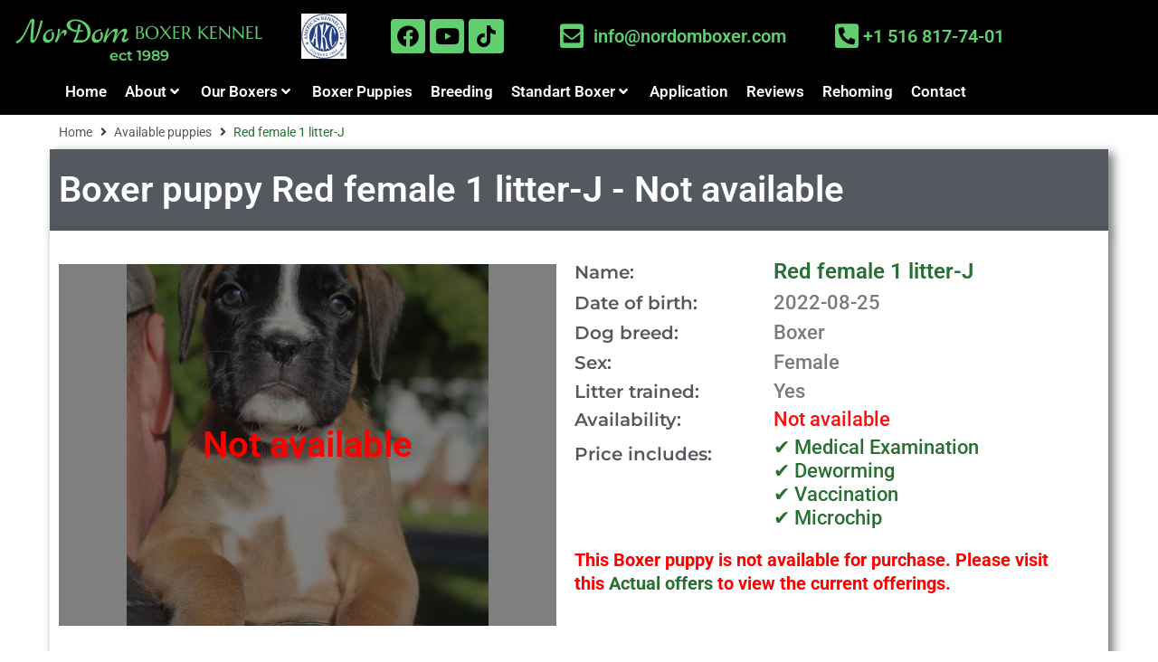

--- FILE ---
content_type: text/css
request_url: https://nordomboxer.com/wp-content/uploads/elementor/css/post-668.css?ver=1768388466
body_size: 1644
content:
.elementor-668 .elementor-element.elementor-element-0c277e9 .elementor-repeater-item-6ff8a1a.jet-parallax-section__layout .jet-parallax-section__image{background-size:auto;}.elementor-bc-flex-widget .elementor-668 .elementor-element.elementor-element-ec26e1c.elementor-column .elementor-widget-wrap{align-items:center;}.elementor-668 .elementor-element.elementor-element-ec26e1c.elementor-column.elementor-element[data-element_type="column"] > .elementor-widget-wrap.elementor-element-populated{align-content:center;align-items:center;}.elementor-668 .elementor-element.elementor-element-ec26e1c > .elementor-widget-wrap > .elementor-widget:not(.elementor-widget__width-auto):not(.elementor-widget__width-initial):not(:last-child):not(.elementor-absolute){margin-block-end:0px;}.elementor-668 .elementor-element.elementor-element-ec26e1c > .elementor-element-populated{padding:0px 0px 0px 0px;}.elementor-widget-jet-headline .jet-headline__first .jet-headline__label{color:var( --e-global-color-secondary );font-family:var( --e-global-typography-primary-font-family ), Sans-serif;font-weight:var( --e-global-typography-primary-font-weight );}.elementor-widget-jet-headline .jet-headline__second .jet-headline__label{color:var( --e-global-color-primary );font-family:var( --e-global-typography-secondary-font-family ), Sans-serif;font-weight:var( --e-global-typography-secondary-font-weight );}.elementor-668 .elementor-element.elementor-element-708bbfc .jet-headline{justify-content:center;margin:-1px -1px -1px -1px;}.elementor-668 .elementor-element.elementor-element-708bbfc .jet-headline > .jet-headline__link{justify-content:center;}.elementor-668 .elementor-element.elementor-element-708bbfc .jet-headline__first .jet-headline__label{color:var( --e-global-color-accent );font-family:"Marck Script", Sans-serif;font-size:40px;font-weight:500;}.elementor-668 .elementor-element.elementor-element-708bbfc .jet-headline__second .jet-headline__label{color:var( --e-global-color-accent );font-family:"Marcellus", Sans-serif;font-size:20px;font-weight:400;line-height:1em;}.elementor-widget-heading .elementor-heading-title{font-family:var( --e-global-typography-primary-font-family ), Sans-serif;font-weight:var( --e-global-typography-primary-font-weight );color:var( --e-global-color-primary );}.elementor-668 .elementor-element.elementor-element-2c2b236 > .elementor-widget-container{margin:-10px 0px 0px 0px;}.elementor-668 .elementor-element.elementor-element-2c2b236{text-align:center;}.elementor-668 .elementor-element.elementor-element-2c2b236 .elementor-heading-title{color:var( --e-global-color-accent );}.elementor-bc-flex-widget .elementor-668 .elementor-element.elementor-element-9b0589d.elementor-column .elementor-widget-wrap{align-items:center;}.elementor-668 .elementor-element.elementor-element-9b0589d.elementor-column.elementor-element[data-element_type="column"] > .elementor-widget-wrap.elementor-element-populated{align-content:center;align-items:center;}.elementor-widget-image .widget-image-caption{color:var( --e-global-color-text );font-family:var( --e-global-typography-text-font-family ), Sans-serif;font-weight:var( --e-global-typography-text-font-weight );}.elementor-668 .elementor-element.elementor-element-d309f71{text-align:center;}.elementor-bc-flex-widget .elementor-668 .elementor-element.elementor-element-7d3adfb.elementor-column .elementor-widget-wrap{align-items:center;}.elementor-668 .elementor-element.elementor-element-7d3adfb.elementor-column.elementor-element[data-element_type="column"] > .elementor-widget-wrap.elementor-element-populated{align-content:center;align-items:center;}.elementor-668 .elementor-element.elementor-element-0f38095{--grid-template-columns:repeat(3, auto);--icon-size:24px;--grid-column-gap:5px;--grid-row-gap:0px;}.elementor-668 .elementor-element.elementor-element-0f38095 .elementor-widget-container{text-align:left;}.elementor-668 .elementor-element.elementor-element-0f38095 .elementor-social-icon{background-color:var( --e-global-color-accent );--icon-padding:0.3em;}.elementor-668 .elementor-element.elementor-element-0f38095 .elementor-social-icon i{color:var( --e-global-color-4782a1c );}.elementor-668 .elementor-element.elementor-element-0f38095 .elementor-social-icon svg{fill:var( --e-global-color-4782a1c );}.elementor-668 .elementor-element.elementor-element-0f38095 .elementor-social-icon:hover{background-color:var( --e-global-color-544cf19 );}.elementor-bc-flex-widget .elementor-668 .elementor-element.elementor-element-2b9bc53.elementor-column .elementor-widget-wrap{align-items:center;}.elementor-668 .elementor-element.elementor-element-2b9bc53.elementor-column.elementor-element[data-element_type="column"] > .elementor-widget-wrap.elementor-element-populated{align-content:center;align-items:center;}.elementor-668 .elementor-element.elementor-element-2b9bc53 > .elementor-element-populated{padding:0px 0px 0px 0px;}.elementor-widget-icon-list .elementor-icon-list-item:not(:last-child):after{border-color:var( --e-global-color-text );}.elementor-widget-icon-list .elementor-icon-list-icon i{color:var( --e-global-color-primary );}.elementor-widget-icon-list .elementor-icon-list-icon svg{fill:var( --e-global-color-primary );}.elementor-widget-icon-list .elementor-icon-list-item > .elementor-icon-list-text, .elementor-widget-icon-list .elementor-icon-list-item > a{font-family:var( --e-global-typography-text-font-family ), Sans-serif;font-weight:var( --e-global-typography-text-font-weight );}.elementor-widget-icon-list .elementor-icon-list-text{color:var( --e-global-color-secondary );}.elementor-668 .elementor-element.elementor-element-2518a21{width:var( --container-widget-width, 97.368% );max-width:97.368%;--container-widget-width:97.368%;--container-widget-flex-grow:0;--e-icon-list-icon-size:30px;--icon-vertical-offset:0px;}.elementor-668 .elementor-element.elementor-element-2518a21 .elementor-icon-list-icon i{color:var( --e-global-color-accent );transition:color 0.3s;}.elementor-668 .elementor-element.elementor-element-2518a21 .elementor-icon-list-icon svg{fill:var( --e-global-color-accent );transition:fill 0.3s;}.elementor-668 .elementor-element.elementor-element-2518a21 .elementor-icon-list-item:hover .elementor-icon-list-icon i{color:var( --e-global-color-544cf19 );}.elementor-668 .elementor-element.elementor-element-2518a21 .elementor-icon-list-item:hover .elementor-icon-list-icon svg{fill:var( --e-global-color-544cf19 );}.elementor-668 .elementor-element.elementor-element-2518a21 .elementor-icon-list-item > .elementor-icon-list-text, .elementor-668 .elementor-element.elementor-element-2518a21 .elementor-icon-list-item > a{font-family:"Roboto", Sans-serif;font-size:20px;font-weight:600;line-height:1em;}.elementor-668 .elementor-element.elementor-element-2518a21 .elementor-icon-list-text{color:var( --e-global-color-accent );transition:color 0.3s;}.elementor-668 .elementor-element.elementor-element-2518a21 .elementor-icon-list-item:hover .elementor-icon-list-text{color:var( --e-global-color-544cf19 );}.elementor-bc-flex-widget .elementor-668 .elementor-element.elementor-element-f4dbaa6.elementor-column .elementor-widget-wrap{align-items:center;}.elementor-668 .elementor-element.elementor-element-f4dbaa6.elementor-column.elementor-element[data-element_type="column"] > .elementor-widget-wrap.elementor-element-populated{align-content:center;align-items:center;}.elementor-668 .elementor-element.elementor-element-f4dbaa6 > .elementor-element-populated{padding:0px 0px 0px 0px;}.elementor-668 .elementor-element.elementor-element-547a6f5 .elementor-icon-list-icon i{color:var( --e-global-color-accent );transition:color 0.3s;}.elementor-668 .elementor-element.elementor-element-547a6f5 .elementor-icon-list-icon svg{fill:var( --e-global-color-accent );transition:fill 0.3s;}.elementor-668 .elementor-element.elementor-element-547a6f5 .elementor-icon-list-item:hover .elementor-icon-list-icon i{color:var( --e-global-color-544cf19 );}.elementor-668 .elementor-element.elementor-element-547a6f5 .elementor-icon-list-item:hover .elementor-icon-list-icon svg{fill:var( --e-global-color-544cf19 );}.elementor-668 .elementor-element.elementor-element-547a6f5{--e-icon-list-icon-size:30px;--icon-vertical-offset:0px;}.elementor-668 .elementor-element.elementor-element-547a6f5 .elementor-icon-list-item > .elementor-icon-list-text, .elementor-668 .elementor-element.elementor-element-547a6f5 .elementor-icon-list-item > a{font-family:"Roboto", Sans-serif;font-size:20px;font-weight:600;line-height:1em;}.elementor-668 .elementor-element.elementor-element-547a6f5 .elementor-icon-list-text{color:var( --e-global-color-accent );transition:color 0.3s;}.elementor-668 .elementor-element.elementor-element-547a6f5 .elementor-icon-list-item:hover .elementor-icon-list-text{color:var( --e-global-color-544cf19 );}.elementor-668 .elementor-element.elementor-element-0c277e9:not(.elementor-motion-effects-element-type-background), .elementor-668 .elementor-element.elementor-element-0c277e9 > .elementor-motion-effects-container > .elementor-motion-effects-layer{background-color:var( --e-global-color-4782a1c );}.elementor-668 .elementor-element.elementor-element-0c277e9{transition:background 0.3s, border 0.3s, border-radius 0.3s, box-shadow 0.3s;padding:5px 0px 0px 0px;}.elementor-668 .elementor-element.elementor-element-0c277e9 > .elementor-background-overlay{transition:background 0.3s, border-radius 0.3s, opacity 0.3s;}.elementor-668 .elementor-element.elementor-element-faf6519 .elementor-repeater-item-61b8471.jet-parallax-section__layout .jet-parallax-section__image{background-size:auto;}.elementor-668 .elementor-element.elementor-element-a8e0949 > .elementor-element-populated{padding:0px 0px 0px 0px;}.elementor-668 .elementor-element.elementor-element-4b62c72 .jet-mega-menu.jet-mega-menu--layout-horizontal .jet-mega-menu-item__link--top-level,
							.elementor-668 .elementor-element.elementor-element-4b62c72 .jet-mega-menu.jet-mega-menu--layout-vertical .jet-mega-menu-item__link--top-level{font-size:17px;font-weight:600;}.elementor-668 .elementor-element.elementor-element-4b62c72{--jmm-top-items-hor-align:center;--jmm-top-item-title-color:var( --e-global-color-544cf19 );--jmm-top-item-dropdown-icon-color:var( --e-global-color-544cf19 );--jmm-top-hover-item-title-color:var( --e-global-color-accent );--jmm-top-hover-item-dropdown-color:var( --e-global-color-accent );--jmm-top-active-item-title-color:var( --e-global-color-accent );--jmm-top-active-item-dropdown-color:var( --e-global-color-accent );}.elementor-668 .elementor-element.elementor-element-4b62c72 .jet-mega-menu.jet-mega-menu--layout-dropdown .jet-mega-menu-item__link--top-level{font-size:16px;font-weight:600;}.elementor-668 .elementor-element.elementor-element-4b62c72 .jet-mobile-menu__toggle .jet-mobile-menu__toggle-icon{color:var( --e-global-color-544cf19 );}.elementor-668 .elementor-element.elementor-element-4b62c72 .jet-mobile-menu__toggle .jet-mobile-menu__toggle-text{color:var( --e-global-color-544cf19 );}.elementor-668 .elementor-element.elementor-element-4b62c72 .jet-mobile-menu__toggle{background-color:var( --e-global-color-accent );padding:10px 14px 10px 14px;}.elementor-668 .elementor-element.elementor-element-4b62c72 .jet-mobile-menu__container{z-index:999;}.elementor-668 .elementor-element.elementor-element-4b62c72 .jet-mobile-menu__container .jet-mobile-menu-cover{z-index:calc(999-1);}.elementor-668 .elementor-element.elementor-element-4b62c72 .jet-mobile-menu__breadcrumbs .breadcrumb-label{color:var( --e-global-color-accent );font-weight:500;}.elementor-668 .elementor-element.elementor-element-4b62c72 .jet-mobile-menu__item .jet-menu-label{font-weight:500;}.elementor-668 .elementor-element.elementor-element-4b62c72 .jet-mobile-menu__item .jet-dropdown-arrow{color:var( --e-global-color-19fbfdd );}.elementor-668 .elementor-element.elementor-element-4b62c72 .jet-mobile-menu__item.jet-mobile-menu__item--active > .jet-mobile-menu__item-inner .jet-dropdown-arrow{color:var( --e-global-color-accent );}.elementor-668 .elementor-element.elementor-element-faf6519:not(.elementor-motion-effects-element-type-background), .elementor-668 .elementor-element.elementor-element-faf6519 > .elementor-motion-effects-container > .elementor-motion-effects-layer{background-color:var( --e-global-color-4782a1c );}.elementor-668 .elementor-element.elementor-element-faf6519 > .elementor-background-overlay{background-color:#000000;opacity:0.5;transition:background 0.3s, border-radius 0.3s, opacity 0.3s;}.elementor-668 .elementor-element.elementor-element-faf6519.jet-sticky-section--stuck{background-color:#000000DB;padding:5px 0px 5px 0px;}.elementor-668 .elementor-element.elementor-element-faf6519{transition:background 0.3s, border 0.3s, border-radius 0.3s, box-shadow 0.3s;padding:10px 0px 10px 0px;}.elementor-668 .elementor-element.elementor-element-faf6519.jet-sticky-section--stuck.jet-sticky-transition-in, .elementor-668 .elementor-element.elementor-element-faf6519.jet-sticky-section--stuck.jet-sticky-transition-out{transition:margin 0.1s, padding 0.1s, background 0.1s, box-shadow 0.1s;}.elementor-668 .elementor-element.elementor-element-faf6519.jet-sticky-section--stuck.jet-sticky-transition-in > .elementor-container, .elementor-668 .elementor-element.elementor-element-faf6519.jet-sticky-section--stuck.jet-sticky-transition-out > .elementor-container{transition:min-height 0.1s;}@media(max-width:1024px){.elementor-668 .elementor-element.elementor-element-708bbfc .jet-headline__second .jet-headline__label{text-align:center;font-size:18px;}.elementor-668 .elementor-element.elementor-element-2c2b236 > .elementor-widget-container{margin:0px 0px 0px 0px;}.elementor-668 .elementor-element.elementor-element-0f38095{--grid-template-columns:repeat(0, auto);--grid-column-gap:5px;}.elementor-668 .elementor-element.elementor-element-0f38095 .elementor-widget-container{text-align:left;}.elementor-668 .elementor-element.elementor-element-0f38095 > .elementor-widget-container{padding:0px 0px 0px 0px;}.elementor-668 .elementor-element.elementor-element-0f38095 .elementor-social-icon{--icon-padding:0.3em;}}@media(min-width:768px){.elementor-668 .elementor-element.elementor-element-ec26e1c{width:27.018%;}.elementor-668 .elementor-element.elementor-element-9b0589d{width:8.84%;}.elementor-668 .elementor-element.elementor-element-7d3adfb{width:15%;}.elementor-668 .elementor-element.elementor-element-2b9bc53{width:29.124%;}.elementor-668 .elementor-element.elementor-element-f4dbaa6{width:20%;}}@media(max-width:1024px) and (min-width:768px){.elementor-668 .elementor-element.elementor-element-ec26e1c{width:25%;}.elementor-668 .elementor-element.elementor-element-9b0589d{width:8%;}.elementor-668 .elementor-element.elementor-element-7d3adfb{width:21%;}.elementor-668 .elementor-element.elementor-element-2b9bc53{width:13%;}.elementor-668 .elementor-element.elementor-element-f4dbaa6{width:30%;}}@media(max-width:767px){.elementor-668 .elementor-element.elementor-element-ec26e1c{width:60%;}.elementor-668 .elementor-element.elementor-element-708bbfc .jet-headline__second .jet-headline__label{font-size:20px;}.elementor-668 .elementor-element.elementor-element-9b0589d{width:20%;}.elementor-668 .elementor-element.elementor-element-7d3adfb{width:20%;}.elementor-668 .elementor-element.elementor-element-0f38095 .elementor-widget-container{text-align:center;}.elementor-668 .elementor-element.elementor-element-2b9bc53{width:80%;}.elementor-668 .elementor-element.elementor-element-547a6f5 > .elementor-widget-container{padding:5px 5px 5px 25px;}.elementor-668 .elementor-element.elementor-element-547a6f5 .elementor-icon-list-item > .elementor-icon-list-text, .elementor-668 .elementor-element.elementor-element-547a6f5 .elementor-icon-list-item > a{font-size:22px;}.elementor-668 .elementor-element.elementor-element-4b62c72{--jmm-top-item-dropdown-icon-size:22px;}.elementor-668 .elementor-element.elementor-element-4b62c72 .jet-mobile-menu__toggle .jet-mobile-menu__toggle-icon i{font-size:25px;}.elementor-668 .elementor-element.elementor-element-4b62c72 .jet-mobile-menu__toggle .jet-mobile-menu__toggle-icon svg{width:25px;}.elementor-668 .elementor-element.elementor-element-4b62c72 .jet-mobile-menu__container{width:300px;}.elementor-668 .elementor-element.elementor-element-4b62c72 .jet-mobile-menu__breadcrumbs .breadcrumb-label{font-size:20px;}.elementor-668 .elementor-element.elementor-element-4b62c72 .jet-mobile-menu__item .jet-menu-label{font-size:20px;}.elementor-668 .elementor-element.elementor-element-faf6519{padding:0px 00px 0px 0px;}}

--- FILE ---
content_type: text/css
request_url: https://nordomboxer.com/wp-content/uploads/elementor/css/post-709.css?ver=1768388466
body_size: 1210
content:
.elementor-709 .elementor-element.elementor-element-ccc6502 .elementor-repeater-item-571720e.jet-parallax-section__layout .jet-parallax-section__image{background-size:auto;}.elementor-widget-jet-headline .jet-headline__first .jet-headline__label{color:var( --e-global-color-secondary );font-family:var( --e-global-typography-primary-font-family ), Sans-serif;font-weight:var( --e-global-typography-primary-font-weight );}.elementor-widget-jet-headline .jet-headline__second .jet-headline__label{color:var( --e-global-color-primary );font-family:var( --e-global-typography-secondary-font-family ), Sans-serif;font-weight:var( --e-global-typography-secondary-font-weight );}.elementor-709 .elementor-element.elementor-element-a054759 .jet-headline{justify-content:center;margin:0px 0px 0px 0px;}.elementor-709 .elementor-element.elementor-element-a054759 .jet-headline > .jet-headline__link{justify-content:center;}.elementor-709 .elementor-element.elementor-element-a054759 .jet-headline__first .jet-headline__label{color:var( --e-global-color-accent );font-family:"Marck Script", Sans-serif;font-size:40px;font-weight:500;}.elementor-709 .elementor-element.elementor-element-a054759 .jet-headline__second .jet-headline__label{color:var( --e-global-color-accent );font-family:"Marcellus", Sans-serif;font-size:20px;font-weight:400;line-height:1em;}.elementor-widget-heading .elementor-heading-title{font-family:var( --e-global-typography-primary-font-family ), Sans-serif;font-weight:var( --e-global-typography-primary-font-weight );color:var( --e-global-color-primary );}.elementor-709 .elementor-element.elementor-element-e864402 > .elementor-widget-container{margin:-26px 0px 0px 0px;}.elementor-709 .elementor-element.elementor-element-e864402{text-align:center;}.elementor-709 .elementor-element.elementor-element-e864402 .elementor-heading-title{color:var( --e-global-color-accent );}.elementor-widget-image .widget-image-caption{color:var( --e-global-color-text );font-family:var( --e-global-typography-text-font-family ), Sans-serif;font-weight:var( --e-global-typography-text-font-weight );}.elementor-widget-text-editor{font-family:var( --e-global-typography-text-font-family ), Sans-serif;font-weight:var( --e-global-typography-text-font-weight );color:var( --e-global-color-text );}.elementor-widget-text-editor.elementor-drop-cap-view-stacked .elementor-drop-cap{background-color:var( --e-global-color-primary );}.elementor-widget-text-editor.elementor-drop-cap-view-framed .elementor-drop-cap, .elementor-widget-text-editor.elementor-drop-cap-view-default .elementor-drop-cap{color:var( --e-global-color-primary );border-color:var( --e-global-color-primary );}.elementor-709 .elementor-element.elementor-element-50ad2d6 > .elementor-widget-container{padding:0px 100px 0px 100px;}.elementor-709 .elementor-element.elementor-element-50ad2d6{font-family:"Montserrat", Sans-serif;font-size:16px;font-weight:400;line-height:1.3em;color:var( --e-global-color-544cf19 );}.elementor-709 .elementor-element.elementor-element-972c8c8 > .elementor-widget-container{padding:0px 0px 0px 100px;}.elementor-709 .elementor-element.elementor-element-972c8c8 .elementor-heading-title{color:var( --e-global-color-accent );}.elementor-widget-icon-list .elementor-icon-list-item:not(:last-child):after{border-color:var( --e-global-color-text );}.elementor-widget-icon-list .elementor-icon-list-icon i{color:var( --e-global-color-primary );}.elementor-widget-icon-list .elementor-icon-list-icon svg{fill:var( --e-global-color-primary );}.elementor-widget-icon-list .elementor-icon-list-item > .elementor-icon-list-text, .elementor-widget-icon-list .elementor-icon-list-item > a{font-family:var( --e-global-typography-text-font-family ), Sans-serif;font-weight:var( --e-global-typography-text-font-weight );}.elementor-widget-icon-list .elementor-icon-list-text{color:var( --e-global-color-secondary );}.elementor-709 .elementor-element.elementor-element-2571bdc .elementor-icon-list-items:not(.elementor-inline-items) .elementor-icon-list-item:not(:last-child){padding-block-end:calc(12px/2);}.elementor-709 .elementor-element.elementor-element-2571bdc .elementor-icon-list-items:not(.elementor-inline-items) .elementor-icon-list-item:not(:first-child){margin-block-start:calc(12px/2);}.elementor-709 .elementor-element.elementor-element-2571bdc .elementor-icon-list-items.elementor-inline-items .elementor-icon-list-item{margin-inline:calc(12px/2);}.elementor-709 .elementor-element.elementor-element-2571bdc .elementor-icon-list-items.elementor-inline-items{margin-inline:calc(-12px/2);}.elementor-709 .elementor-element.elementor-element-2571bdc .elementor-icon-list-items.elementor-inline-items .elementor-icon-list-item:after{inset-inline-end:calc(-12px/2);}.elementor-709 .elementor-element.elementor-element-2571bdc .elementor-icon-list-icon i{color:var( --e-global-color-accent );transition:color 0.3s;}.elementor-709 .elementor-element.elementor-element-2571bdc .elementor-icon-list-icon svg{fill:var( --e-global-color-accent );transition:fill 0.3s;}.elementor-709 .elementor-element.elementor-element-2571bdc .elementor-icon-list-item:hover .elementor-icon-list-icon i{color:var( --e-global-color-544cf19 );}.elementor-709 .elementor-element.elementor-element-2571bdc .elementor-icon-list-item:hover .elementor-icon-list-icon svg{fill:var( --e-global-color-544cf19 );}.elementor-709 .elementor-element.elementor-element-2571bdc{--e-icon-list-icon-size:30px;--icon-vertical-offset:0px;}.elementor-709 .elementor-element.elementor-element-2571bdc .elementor-icon-list-item > .elementor-icon-list-text, .elementor-709 .elementor-element.elementor-element-2571bdc .elementor-icon-list-item > a{font-family:"Roboto", Sans-serif;font-size:20px;font-weight:600;line-height:1em;}.elementor-709 .elementor-element.elementor-element-2571bdc .elementor-icon-list-text{color:var( --e-global-color-accent );transition:color 0.3s;}.elementor-709 .elementor-element.elementor-element-2571bdc .elementor-icon-list-item:hover .elementor-icon-list-text{color:var( --e-global-color-544cf19 );}.elementor-709 .elementor-element.elementor-element-84b3931{--grid-template-columns:repeat(0, auto);--icon-size:24px;--grid-column-gap:5px;--grid-row-gap:0px;}.elementor-709 .elementor-element.elementor-element-84b3931 .elementor-widget-container{text-align:left;}.elementor-709 .elementor-element.elementor-element-84b3931 > .elementor-widget-container{padding:0px 20px 0px 0px;}.elementor-709 .elementor-element.elementor-element-84b3931 .elementor-social-icon{background-color:var( --e-global-color-accent );--icon-padding:0.3em;}.elementor-709 .elementor-element.elementor-element-84b3931 .elementor-social-icon i{color:var( --e-global-color-0ecd3c6 );}.elementor-709 .elementor-element.elementor-element-84b3931 .elementor-social-icon svg{fill:var( --e-global-color-0ecd3c6 );}.elementor-709 .elementor-element.elementor-element-84b3931 .elementor-social-icon:hover{background-color:var( --e-global-color-544cf19 );}.elementor-709 .elementor-element.elementor-element-ccc6502:not(.elementor-motion-effects-element-type-background), .elementor-709 .elementor-element.elementor-element-ccc6502 > .elementor-motion-effects-container > .elementor-motion-effects-layer{background-color:var( --e-global-color-0ecd3c6 );}.elementor-709 .elementor-element.elementor-element-ccc6502{transition:background 0.3s, border 0.3s, border-radius 0.3s, box-shadow 0.3s;padding:20px 0px 20px 0px;}.elementor-709 .elementor-element.elementor-element-ccc6502 > .elementor-background-overlay{transition:background 0.3s, border-radius 0.3s, opacity 0.3s;}.elementor-709 .elementor-element.elementor-element-5d27b1d .elementor-repeater-item-b82b03b.jet-parallax-section__layout .jet-parallax-section__image{background-size:auto;}.elementor-bc-flex-widget .elementor-709 .elementor-element.elementor-element-bc3b93f.elementor-column .elementor-widget-wrap{align-items:center;}.elementor-709 .elementor-element.elementor-element-bc3b93f.elementor-column.elementor-element[data-element_type="column"] > .elementor-widget-wrap.elementor-element-populated{align-content:center;align-items:center;}.elementor-709 .elementor-element.elementor-element-4889cd0{font-family:"Montserrat", Sans-serif;font-weight:400;line-height:1.2em;color:var( --e-global-color-544cf19 );}.elementor-709 .elementor-element.elementor-element-eaae50b{font-family:"Montserrat", Sans-serif;font-weight:400;line-height:1.2em;color:var( --e-global-color-544cf19 );}.elementor-709 .elementor-element.elementor-element-5d27b1d:not(.elementor-motion-effects-element-type-background), .elementor-709 .elementor-element.elementor-element-5d27b1d > .elementor-motion-effects-container > .elementor-motion-effects-layer{background-color:var( --e-global-color-4782a1c );}.elementor-709 .elementor-element.elementor-element-5d27b1d{transition:background 0.3s, border 0.3s, border-radius 0.3s, box-shadow 0.3s;padding:5px 0px 5px 0px;}.elementor-709 .elementor-element.elementor-element-5d27b1d > .elementor-background-overlay{transition:background 0.3s, border-radius 0.3s, opacity 0.3s;}@media(min-width:768px){.elementor-709 .elementor-element.elementor-element-b6a6b0f{width:28.42%;}.elementor-709 .elementor-element.elementor-element-ce4ce90{width:46.068%;}.elementor-709 .elementor-element.elementor-element-123db19{width:25.176%;}.elementor-709 .elementor-element.elementor-element-bc3b93f{width:72.456%;}.elementor-709 .elementor-element.elementor-element-8f35ab7{width:27.414%;}}@media(max-width:1024px) and (min-width:768px){.elementor-709 .elementor-element.elementor-element-b6a6b0f{width:34%;}.elementor-709 .elementor-element.elementor-element-ce4ce90{width:30%;}.elementor-709 .elementor-element.elementor-element-123db19{width:36%;}}@media(max-width:1024px){.elementor-709 .elementor-element.elementor-element-a054759 .jet-headline__second .jet-headline__label{text-align:center;font-size:18px;}.elementor-709 .elementor-element.elementor-element-e864402 > .elementor-widget-container{margin:-20px 0px 0px 0px;}.elementor-709 .elementor-element.elementor-element-50ad2d6 > .elementor-widget-container{padding:0px 0px 0px 0px;}.elementor-709 .elementor-element.elementor-element-972c8c8 > .elementor-widget-container{padding:0px 0px 0px 0px;}}@media(max-width:767px){.elementor-709 .elementor-element.elementor-element-a054759 .jet-headline__second .jet-headline__label{font-size:20px;}.elementor-709 .elementor-element.elementor-element-50ad2d6 > .elementor-widget-container{padding:0px 0px 0px 0px;}.elementor-709 .elementor-element.elementor-element-84b3931 .elementor-widget-container{text-align:center;}}

--- FILE ---
content_type: text/css
request_url: https://nordomboxer.com/wp-content/uploads/elementor/css/post-157.css?ver=1768388707
body_size: 2991
content:
.elementor-157 .elementor-element.elementor-element-2ee4741 .elementor-repeater-item-50a449b.jet-parallax-section__layout .jet-parallax-section__image{background-size:auto;}.elementor-157 .elementor-element.elementor-element-be69ce3 .jet-breadcrumbs__item-link{color:var( --e-global-color-secondary );}.elementor-157 .elementor-element.elementor-element-be69ce3 .jet-breadcrumbs__item-link:hover{color:var( --e-global-color-19fbfdd );}.elementor-157 .elementor-element.elementor-element-be69ce3 .jet-breadcrumbs__item-target{color:var( --e-global-color-19fbfdd );}.elementor-157 .elementor-element.elementor-element-5fb2a8a .elementor-repeater-item-8fcdd17.jet-parallax-section__layout .jet-parallax-section__image{background-size:auto;}.elementor-157 .elementor-element.elementor-element-001e635{width:initial;max-width:initial;}.elementor-157 .elementor-element.elementor-element-001e635 .jet-listing-dynamic-field__content{color:var( --e-global-color-544cf19 );font-size:40px;font-weight:600;line-height:1em;text-align:left;}.elementor-157 .elementor-element.elementor-element-001e635 .jet-listing-dynamic-field .jet-listing-dynamic-field__inline-wrap{width:auto;}.elementor-157 .elementor-element.elementor-element-001e635 .jet-listing-dynamic-field .jet-listing-dynamic-field__content{width:auto;}.elementor-157 .elementor-element.elementor-element-001e635 .jet-listing-dynamic-field{justify-content:flex-start;}.elementor-157 .elementor-element.elementor-element-15ec165{width:initial;max-width:initial;}.elementor-157 .elementor-element.elementor-element-15ec165 .jet-listing-dynamic-field__content{color:var( --e-global-color-544cf19 );font-size:40px;font-weight:600;line-height:1em;text-align:left;}.elementor-157 .elementor-element.elementor-element-15ec165 .jet-listing-dynamic-field .jet-listing-dynamic-field__inline-wrap{width:auto;}.elementor-157 .elementor-element.elementor-element-15ec165 .jet-listing-dynamic-field .jet-listing-dynamic-field__content{width:auto;}.elementor-157 .elementor-element.elementor-element-15ec165 .jet-listing-dynamic-field{justify-content:flex-start;}.elementor-157 .elementor-element.elementor-element-62869ab{width:initial;max-width:initial;}.elementor-157 .elementor-element.elementor-element-62869ab .jet-listing-dynamic-field__content{color:var( --e-global-color-544cf19 );font-size:40px;font-weight:600;line-height:1em;text-align:left;}.elementor-157 .elementor-element.elementor-element-62869ab .jet-listing-dynamic-field .jet-listing-dynamic-field__inline-wrap{width:auto;}.elementor-157 .elementor-element.elementor-element-62869ab .jet-listing-dynamic-field .jet-listing-dynamic-field__content{width:auto;}.elementor-157 .elementor-element.elementor-element-62869ab .jet-listing-dynamic-field{justify-content:flex-start;}.elementor-157 .elementor-element.elementor-element-f02fd76{width:initial;max-width:initial;}.elementor-157 .elementor-element.elementor-element-f02fd76 .jet-listing-dynamic-field__content{color:var( --e-global-color-544cf19 );font-size:40px;font-weight:600;line-height:1em;text-align:left;}.elementor-157 .elementor-element.elementor-element-f02fd76 .jet-listing-dynamic-field .jet-listing-dynamic-field__inline-wrap{width:auto;}.elementor-157 .elementor-element.elementor-element-f02fd76 .jet-listing-dynamic-field .jet-listing-dynamic-field__content{width:auto;}.elementor-157 .elementor-element.elementor-element-f02fd76 .jet-listing-dynamic-field{justify-content:flex-start;}.elementor-157 .elementor-element.elementor-element-5fb2a8a:not(.elementor-motion-effects-element-type-background), .elementor-157 .elementor-element.elementor-element-5fb2a8a > .elementor-motion-effects-container > .elementor-motion-effects-layer{background-color:var( --e-global-color-19fbfdd );}.elementor-157 .elementor-element.elementor-element-5fb2a8a{box-shadow:5px 5px 10px 1px rgba(0,0,0,0.5);transition:background 0.3s, border 0.3s, border-radius 0.3s, box-shadow 0.3s;}.elementor-157 .elementor-element.elementor-element-5fb2a8a > .elementor-background-overlay{transition:background 0.3s, border-radius 0.3s, opacity 0.3s;}.elementor-157 .elementor-element.elementor-element-ecb7427 .elementor-repeater-item-8fcdd17.jet-parallax-section__layout .jet-parallax-section__image{background-size:auto;}.elementor-157 .elementor-element.elementor-element-ecb7427:not(.elementor-motion-effects-element-type-background), .elementor-157 .elementor-element.elementor-element-ecb7427 > .elementor-motion-effects-container > .elementor-motion-effects-layer{background-color:var( --e-global-color-secondary );}.elementor-157 .elementor-element.elementor-element-ecb7427{box-shadow:5px 5px 10px 1px rgba(0,0,0,0.5);transition:background 0.3s, border 0.3s, border-radius 0.3s, box-shadow 0.3s;}.elementor-157 .elementor-element.elementor-element-ecb7427 > .elementor-background-overlay{transition:background 0.3s, border-radius 0.3s, opacity 0.3s;}.elementor-157 .elementor-element.elementor-element-0a33cda .elementor-repeater-item-551797e.jet-parallax-section__layout .jet-parallax-section__image{background-size:auto;}.elementor-bc-flex-widget .elementor-157 .elementor-element.elementor-element-ecc4e10.elementor-column .elementor-widget-wrap{align-items:center;}.elementor-157 .elementor-element.elementor-element-ecc4e10.elementor-column.elementor-element[data-element_type="column"] > .elementor-widget-wrap.elementor-element-populated{align-content:center;align-items:center;}.elementor-157 .elementor-element.elementor-element-ee2e731 .jet-listing-dynamic-image{justify-content:center;}.elementor-157 .elementor-element.elementor-element-ee2e731 .jet-listing-dynamic-image__figure{align-items:center;}.elementor-157 .elementor-element.elementor-element-ee2e731 .jet-listing-dynamic-image a{display:flex;justify-content:center;}.elementor-157 .elementor-element.elementor-element-ee2e731 .jet-listing-dynamic-image__caption{text-align:left;}.elementor-157 .elementor-element.elementor-element-681e620 .elementor-repeater-item-a3d48bd.jet-parallax-section__layout .jet-parallax-section__image{background-size:auto;}.elementor-bc-flex-widget .elementor-157 .elementor-element.elementor-element-25998ba.elementor-column .elementor-widget-wrap{align-items:center;}.elementor-157 .elementor-element.elementor-element-25998ba.elementor-column.elementor-element[data-element_type="column"] > .elementor-widget-wrap.elementor-element-populated{align-content:center;align-items:center;}.elementor-157 .elementor-element.elementor-element-25998ba > .elementor-element-populated{padding:0px 0px 0px 0px;}.elementor-widget-heading .elementor-heading-title{font-family:var( --e-global-typography-primary-font-family ), Sans-serif;font-weight:var( --e-global-typography-primary-font-weight );color:var( --e-global-color-primary );}.elementor-157 .elementor-element.elementor-element-bdc9ad2 .elementor-heading-title{font-size:20px;font-weight:600;color:var( --e-global-color-secondary );}.elementor-bc-flex-widget .elementor-157 .elementor-element.elementor-element-e7ebda9.elementor-column .elementor-widget-wrap{align-items:center;}.elementor-157 .elementor-element.elementor-element-e7ebda9.elementor-column.elementor-element[data-element_type="column"] > .elementor-widget-wrap.elementor-element-populated{align-content:center;align-items:center;}.elementor-157 .elementor-element.elementor-element-e7ebda9 > .elementor-element-populated{padding:0px 0px 0px 0px;}.elementor-157 .elementor-element.elementor-element-c5db656 .jet-listing-dynamic-field__content{color:var( --e-global-color-19fbfdd );font-size:24px;font-weight:600;text-align:left;}.elementor-157 .elementor-element.elementor-element-c5db656 .jet-listing-dynamic-field .jet-listing-dynamic-field__inline-wrap{width:auto;}.elementor-157 .elementor-element.elementor-element-c5db656 .jet-listing-dynamic-field .jet-listing-dynamic-field__content{width:auto;}.elementor-157 .elementor-element.elementor-element-c5db656 .jet-listing-dynamic-field{justify-content:flex-start;}.elementor-157 .elementor-element.elementor-element-f8bdd84 .elementor-repeater-item-a3d48bd.jet-parallax-section__layout .jet-parallax-section__image{background-size:auto;}.elementor-bc-flex-widget .elementor-157 .elementor-element.elementor-element-81cba58.elementor-column .elementor-widget-wrap{align-items:center;}.elementor-157 .elementor-element.elementor-element-81cba58.elementor-column.elementor-element[data-element_type="column"] > .elementor-widget-wrap.elementor-element-populated{align-content:center;align-items:center;}.elementor-157 .elementor-element.elementor-element-81cba58 > .elementor-element-populated{padding:0px 0px 0px 0px;}.elementor-157 .elementor-element.elementor-element-61efac3 .elementor-heading-title{font-size:20px;font-weight:600;color:var( --e-global-color-secondary );}.elementor-bc-flex-widget .elementor-157 .elementor-element.elementor-element-cae7025.elementor-column .elementor-widget-wrap{align-items:center;}.elementor-157 .elementor-element.elementor-element-cae7025.elementor-column.elementor-element[data-element_type="column"] > .elementor-widget-wrap.elementor-element-populated{align-content:center;align-items:center;}.elementor-157 .elementor-element.elementor-element-cae7025 > .elementor-element-populated{padding:0px 0px 0px 0px;}.elementor-157 .elementor-element.elementor-element-6c51798 .jet-listing-dynamic-field__content{color:var( --e-global-color-text );font-size:22px;font-weight:500;text-align:left;}.elementor-157 .elementor-element.elementor-element-6c51798 .jet-listing-dynamic-field .jet-listing-dynamic-field__inline-wrap{width:auto;}.elementor-157 .elementor-element.elementor-element-6c51798 .jet-listing-dynamic-field .jet-listing-dynamic-field__content{width:auto;}.elementor-157 .elementor-element.elementor-element-6c51798 .jet-listing-dynamic-field{justify-content:flex-start;}.elementor-157 .elementor-element.elementor-element-f8bdd84{padding:05px 0px 0px 0px;}.elementor-157 .elementor-element.elementor-element-5870e1f .elementor-repeater-item-a3d48bd.jet-parallax-section__layout .jet-parallax-section__image{background-size:auto;}.elementor-bc-flex-widget .elementor-157 .elementor-element.elementor-element-cca49cb.elementor-column .elementor-widget-wrap{align-items:center;}.elementor-157 .elementor-element.elementor-element-cca49cb.elementor-column.elementor-element[data-element_type="column"] > .elementor-widget-wrap.elementor-element-populated{align-content:center;align-items:center;}.elementor-157 .elementor-element.elementor-element-cca49cb > .elementor-element-populated{padding:0px 0px 0px 0px;}.elementor-157 .elementor-element.elementor-element-4d669db .elementor-heading-title{font-size:20px;font-weight:600;color:var( --e-global-color-secondary );}.elementor-bc-flex-widget .elementor-157 .elementor-element.elementor-element-3c9bab7.elementor-column .elementor-widget-wrap{align-items:center;}.elementor-157 .elementor-element.elementor-element-3c9bab7.elementor-column.elementor-element[data-element_type="column"] > .elementor-widget-wrap.elementor-element-populated{align-content:center;align-items:center;}.elementor-157 .elementor-element.elementor-element-3c9bab7 > .elementor-element-populated{padding:0px 0px 0px 0px;}.elementor-157 .elementor-element.elementor-element-c4d3b56 .jet-listing-dynamic-field__content{color:var( --e-global-color-text );font-size:22px;font-weight:500;text-align:left;}.elementor-157 .elementor-element.elementor-element-c4d3b56 .jet-listing-dynamic-field .jet-listing-dynamic-field__inline-wrap{width:auto;}.elementor-157 .elementor-element.elementor-element-c4d3b56 .jet-listing-dynamic-field .jet-listing-dynamic-field__content{width:auto;}.elementor-157 .elementor-element.elementor-element-c4d3b56 .jet-listing-dynamic-field{justify-content:flex-start;}.elementor-157 .elementor-element.elementor-element-5870e1f{padding:05px 0px 0px 0px;}.elementor-157 .elementor-element.elementor-element-642cc8b .elementor-repeater-item-a3d48bd.jet-parallax-section__layout .jet-parallax-section__image{background-size:auto;}.elementor-bc-flex-widget .elementor-157 .elementor-element.elementor-element-ec4cc8e.elementor-column .elementor-widget-wrap{align-items:center;}.elementor-157 .elementor-element.elementor-element-ec4cc8e.elementor-column.elementor-element[data-element_type="column"] > .elementor-widget-wrap.elementor-element-populated{align-content:center;align-items:center;}.elementor-157 .elementor-element.elementor-element-ec4cc8e > .elementor-element-populated{padding:0px 0px 0px 0px;}.elementor-157 .elementor-element.elementor-element-8669261 .elementor-heading-title{font-size:20px;font-weight:600;color:var( --e-global-color-secondary );}.elementor-bc-flex-widget .elementor-157 .elementor-element.elementor-element-14f5e4f.elementor-column .elementor-widget-wrap{align-items:center;}.elementor-157 .elementor-element.elementor-element-14f5e4f.elementor-column.elementor-element[data-element_type="column"] > .elementor-widget-wrap.elementor-element-populated{align-content:center;align-items:center;}.elementor-157 .elementor-element.elementor-element-14f5e4f > .elementor-element-populated{padding:0px 0px 0px 0px;}.elementor-157 .elementor-element.elementor-element-ee8700f .jet-listing-dynamic-field__content{color:var( --e-global-color-text );font-size:22px;font-weight:500;text-align:left;}.elementor-157 .elementor-element.elementor-element-ee8700f .jet-listing-dynamic-field .jet-listing-dynamic-field__inline-wrap{width:auto;}.elementor-157 .elementor-element.elementor-element-ee8700f .jet-listing-dynamic-field .jet-listing-dynamic-field__content{width:auto;}.elementor-157 .elementor-element.elementor-element-ee8700f .jet-listing-dynamic-field{justify-content:flex-start;}.elementor-157 .elementor-element.elementor-element-642cc8b{padding:05px 0px 0px 0px;}.elementor-157 .elementor-element.elementor-element-8e9994c .elementor-repeater-item-a3d48bd.jet-parallax-section__layout .jet-parallax-section__image{background-size:auto;}.elementor-bc-flex-widget .elementor-157 .elementor-element.elementor-element-ddb1683.elementor-column .elementor-widget-wrap{align-items:center;}.elementor-157 .elementor-element.elementor-element-ddb1683.elementor-column.elementor-element[data-element_type="column"] > .elementor-widget-wrap.elementor-element-populated{align-content:center;align-items:center;}.elementor-157 .elementor-element.elementor-element-ddb1683 > .elementor-element-populated{padding:0px 0px 0px 0px;}.elementor-157 .elementor-element.elementor-element-69777e7 .elementor-heading-title{font-size:20px;font-weight:600;color:var( --e-global-color-secondary );}.elementor-bc-flex-widget .elementor-157 .elementor-element.elementor-element-00af376.elementor-column .elementor-widget-wrap{align-items:center;}.elementor-157 .elementor-element.elementor-element-00af376.elementor-column.elementor-element[data-element_type="column"] > .elementor-widget-wrap.elementor-element-populated{align-content:center;align-items:center;}.elementor-157 .elementor-element.elementor-element-00af376 > .elementor-element-populated{padding:0px 0px 0px 0px;}.elementor-157 .elementor-element.elementor-element-d454777 .jet-listing-dynamic-field__content{color:var( --e-global-color-text );font-size:22px;font-weight:500;line-height:1.2em;text-align:left;}.elementor-157 .elementor-element.elementor-element-d454777 .jet-listing-dynamic-field .jet-listing-dynamic-field__inline-wrap{width:auto;}.elementor-157 .elementor-element.elementor-element-d454777 .jet-listing-dynamic-field .jet-listing-dynamic-field__content{width:auto;}.elementor-157 .elementor-element.elementor-element-d454777 .jet-listing-dynamic-field{justify-content:flex-start;}.elementor-157 .elementor-element.elementor-element-8e9994c{padding:05px 0px 0px 0px;}.elementor-157 .elementor-element.elementor-element-746f356 .elementor-repeater-item-a3d48bd.jet-parallax-section__layout .jet-parallax-section__image{background-size:auto;}.elementor-bc-flex-widget .elementor-157 .elementor-element.elementor-element-c783cca.elementor-column .elementor-widget-wrap{align-items:center;}.elementor-157 .elementor-element.elementor-element-c783cca.elementor-column.elementor-element[data-element_type="column"] > .elementor-widget-wrap.elementor-element-populated{align-content:center;align-items:center;}.elementor-157 .elementor-element.elementor-element-c783cca > .elementor-element-populated{padding:0px 0px 0px 0px;}.elementor-157 .elementor-element.elementor-element-e64a8ca .elementor-heading-title{font-size:20px;font-weight:600;color:var( --e-global-color-secondary );}.elementor-bc-flex-widget .elementor-157 .elementor-element.elementor-element-2923621.elementor-column .elementor-widget-wrap{align-items:center;}.elementor-157 .elementor-element.elementor-element-2923621.elementor-column.elementor-element[data-element_type="column"] > .elementor-widget-wrap.elementor-element-populated{align-content:center;align-items:center;}.elementor-157 .elementor-element.elementor-element-2923621 .elementor-element-populated .elementor-heading-title{color:#FF0101;}.elementor-157 .elementor-element.elementor-element-2923621 > .elementor-element-populated{color:#FF0C0C;padding:0px 0px 0px 0px;}.elementor-157 .elementor-element.elementor-element-d8dcba2 .jet-listing-dynamic-field__content{font-size:22px;font-weight:500;line-height:1.2em;text-align:left;}.elementor-157 .elementor-element.elementor-element-d8dcba2 .jet-listing-dynamic-field .jet-listing-dynamic-field__inline-wrap{width:auto;}.elementor-157 .elementor-element.elementor-element-d8dcba2 .jet-listing-dynamic-field .jet-listing-dynamic-field__content{width:auto;}.elementor-157 .elementor-element.elementor-element-d8dcba2 .jet-listing-dynamic-field{justify-content:flex-start;}.elementor-157 .elementor-element.elementor-element-746f356{padding:05px 0px 0px 0px;}.elementor-157 .elementor-element.elementor-element-6822836 .elementor-repeater-item-a3d48bd.jet-parallax-section__layout .jet-parallax-section__image{background-size:auto;}.elementor-157 .elementor-element.elementor-element-42b5264 > .elementor-element-populated{padding:10px 0px 0px 0px;}.elementor-157 .elementor-element.elementor-element-2fc6060 .elementor-heading-title{font-size:20px;font-weight:600;color:var( --e-global-color-secondary );}.elementor-bc-flex-widget .elementor-157 .elementor-element.elementor-element-bc4d89a.elementor-column .elementor-widget-wrap{align-items:center;}.elementor-157 .elementor-element.elementor-element-bc4d89a.elementor-column.elementor-element[data-element_type="column"] > .elementor-widget-wrap.elementor-element-populated{align-content:center;align-items:center;}.elementor-157 .elementor-element.elementor-element-bc4d89a > .elementor-element-populated{padding:0px 0px 0px 0px;}.elementor-157 .elementor-element.elementor-element-feb6ced .jet-listing-dynamic-field__content{color:var( --e-global-color-19fbfdd );font-size:22px;font-weight:500;line-height:1.2em;text-align:left;}.elementor-157 .elementor-element.elementor-element-feb6ced .jet-listing-dynamic-field .jet-listing-dynamic-field__inline-wrap{width:auto;}.elementor-157 .elementor-element.elementor-element-feb6ced .jet-listing-dynamic-field .jet-listing-dynamic-field__content{width:auto;}.elementor-157 .elementor-element.elementor-element-feb6ced .jet-listing-dynamic-field{justify-content:flex-start;}.elementor-157 .elementor-element.elementor-element-6822836{padding:05px 0px 0px 0px;}.elementor-157 .elementor-element.elementor-element-edcdc97 > .elementor-widget-container{margin:0px 0px 0px 0px;padding:0px 0px 0px 0px;}.elementor-157 .elementor-element.elementor-element-8e1c9c3 > .elementor-widget-container{padding:10px 0px 0px 0px;}.elementor-157 .elementor-element.elementor-element-8e1c9c3 .jet-listing-dynamic-field__content{color:var( --e-global-color-secondary );font-size:20px;font-weight:500;line-height:1.2em;text-align:left;}.elementor-157 .elementor-element.elementor-element-8e1c9c3 .jet-listing-dynamic-field .jet-listing-dynamic-field__inline-wrap{width:auto;}.elementor-157 .elementor-element.elementor-element-8e1c9c3 .jet-listing-dynamic-field .jet-listing-dynamic-field__content{width:auto;}.elementor-157 .elementor-element.elementor-element-8e1c9c3 .jet-listing-dynamic-field{justify-content:flex-start;}.elementor-157 .elementor-element.elementor-element-0a33cda:not(.elementor-motion-effects-element-type-background), .elementor-157 .elementor-element.elementor-element-0a33cda > .elementor-motion-effects-container > .elementor-motion-effects-layer{background-color:var( --e-global-color-544cf19 );}.elementor-157 .elementor-element.elementor-element-0a33cda{box-shadow:5px 5px 10px 1px rgba(0,0,0,0.5);transition:background 0.3s, border 0.3s, border-radius 0.3s, box-shadow 0.3s;padding:20px 0px 0px 0px;}.elementor-157 .elementor-element.elementor-element-0a33cda > .elementor-background-overlay{transition:background 0.3s, border-radius 0.3s, opacity 0.3s;}.elementor-157 .elementor-element.elementor-element-b7b880f > .elementor-widget-container{padding:20px 150px 0px 150px;}.elementor-157 .elementor-element.elementor-element-b7b880f .jet-listing-dynamic-field__content{color:var( --e-global-color-text );font-size:22px;font-weight:500;text-align:left;}.elementor-157 .elementor-element.elementor-element-b7b880f .jet-listing-dynamic-field .jet-listing-dynamic-field__inline-wrap{width:auto;}.elementor-157 .elementor-element.elementor-element-b7b880f .jet-listing-dynamic-field .jet-listing-dynamic-field__content{width:auto;}.elementor-157 .elementor-element.elementor-element-b7b880f .jet-listing-dynamic-field{justify-content:flex-start;}.elementor-157 .elementor-element.elementor-element-40f9715 .elementor-repeater-item-8a88492.jet-parallax-section__layout .jet-parallax-section__image{background-size:auto;}.elementor-157 .elementor-element.elementor-element-872361b{--e-image-carousel-slides-to-show:3;}.elementor-157 .elementor-element.elementor-element-872361b .elementor-swiper-button.elementor-swiper-button-prev, .elementor-157 .elementor-element.elementor-element-872361b .elementor-swiper-button.elementor-swiper-button-next{font-size:30px;color:var( --e-global-color-19fbfdd );}.elementor-157 .elementor-element.elementor-element-872361b .elementor-swiper-button.elementor-swiper-button-prev svg, .elementor-157 .elementor-element.elementor-element-872361b .elementor-swiper-button.elementor-swiper-button-next svg{fill:var( --e-global-color-19fbfdd );}.elementor-157 .elementor-element.elementor-element-40f9715:not(.elementor-motion-effects-element-type-background), .elementor-157 .elementor-element.elementor-element-40f9715 > .elementor-motion-effects-container > .elementor-motion-effects-layer{background-color:var( --e-global-color-544cf19 );}.elementor-157 .elementor-element.elementor-element-40f9715{box-shadow:5px 5px 10px 1px rgba(0,0,0,0.5);transition:background 0.3s, border 0.3s, border-radius 0.3s, box-shadow 0.3s;padding:10px 0px 10px 0px;}.elementor-157 .elementor-element.elementor-element-40f9715 > .elementor-background-overlay{transition:background 0.3s, border-radius 0.3s, opacity 0.3s;}.elementor-157 .elementor-element.elementor-element-4eda296 .elementor-repeater-item-8a88492.jet-parallax-section__layout .jet-parallax-section__image{background-size:auto;}.elementor-157 .elementor-element.elementor-element-3c5ca1d .elementor-repeater-item-ae5491b.jet-parallax-section__layout .jet-parallax-section__image{background-size:auto;}.elementor-157 .elementor-element.elementor-element-8a13aa4 .elementor-wrapper{--video-aspect-ratio:0.5625;}.elementor-157 .elementor-element.elementor-element-3560862 .elementor-wrapper{--video-aspect-ratio:0.5625;}.elementor-157 .elementor-element.elementor-element-4eda296:not(.elementor-motion-effects-element-type-background), .elementor-157 .elementor-element.elementor-element-4eda296 > .elementor-motion-effects-container > .elementor-motion-effects-layer{background-color:var( --e-global-color-544cf19 );}.elementor-157 .elementor-element.elementor-element-4eda296{box-shadow:5px 5px 10px 1px rgba(0,0,0,0.5);transition:background 0.3s, border 0.3s, border-radius 0.3s, box-shadow 0.3s;}.elementor-157 .elementor-element.elementor-element-4eda296 > .elementor-background-overlay{transition:background 0.3s, border-radius 0.3s, opacity 0.3s;}.elementor-157 .elementor-element.elementor-element-09a7ce8{padding:20px 0px 20px 0px;}.elementor-157 .elementor-element.elementor-element-614fe52{text-align:center;}.elementor-157 .elementor-element.elementor-element-614fe52 .elementor-heading-title{font-family:"Montserrat", Sans-serif;font-size:26px;font-weight:600;color:var( --e-global-color-19fbfdd );}.elementor-widget-text-editor{font-family:var( --e-global-typography-text-font-family ), Sans-serif;font-weight:var( --e-global-typography-text-font-weight );color:var( --e-global-color-text );}.elementor-widget-text-editor.elementor-drop-cap-view-stacked .elementor-drop-cap{background-color:var( --e-global-color-primary );}.elementor-widget-text-editor.elementor-drop-cap-view-framed .elementor-drop-cap, .elementor-widget-text-editor.elementor-drop-cap-view-default .elementor-drop-cap{color:var( --e-global-color-primary );border-color:var( --e-global-color-primary );}.elementor-157 .elementor-element.elementor-element-a9d9f37{font-family:"Montserrat", Sans-serif;font-weight:500;color:var( --e-global-color-4782a1c );}.elementor-157 .elementor-element.elementor-element-4659551 .elementor-repeater-item-8fcdd17.jet-parallax-section__layout .jet-parallax-section__image{background-size:auto;}.elementor-157 .elementor-element.elementor-element-b31f97e .elementor-heading-title{font-size:40px;font-weight:600;color:var( --e-global-color-544cf19 );}.elementor-157 .elementor-element.elementor-element-4659551:not(.elementor-motion-effects-element-type-background), .elementor-157 .elementor-element.elementor-element-4659551 > .elementor-motion-effects-container > .elementor-motion-effects-layer{background-color:var( --e-global-color-19fbfdd );}.elementor-157 .elementor-element.elementor-element-4659551{box-shadow:5px 5px 10px 1px rgba(0,0,0,0.5);transition:background 0.3s, border 0.3s, border-radius 0.3s, box-shadow 0.3s;padding:5px 0px 5px 0px;}.elementor-157 .elementor-element.elementor-element-4659551 > .elementor-background-overlay{transition:background 0.3s, border-radius 0.3s, opacity 0.3s;}.elementor-157 .elementor-element.elementor-element-9b1f188 .elementor-repeater-item-10807da.jet-parallax-section__layout .jet-parallax-section__image{background-size:auto;}.elementor-157 .elementor-element.elementor-element-1e72291 > .elementor-widget-wrap > .elementor-widget:not(.elementor-widget__width-auto):not(.elementor-widget__width-initial):not(:last-child):not(.elementor-absolute){margin-block-end:0px;}.elementor-157 .elementor-element.elementor-element-1e72291 > .elementor-element-populated{border-style:solid;border-width:1px 1px 1px 1px;border-color:var( --e-global-color-19fbfdd );}.elementor-157 .elementor-element.elementor-element-3873ab7 > .elementor-widget-container > .jet-listing-grid > .jet-listing-grid__items, .elementor-157 .elementor-element.elementor-element-3873ab7 > .jet-listing-grid > .jet-listing-grid__items{--columns:1;}.elementor-157 .elementor-element.elementor-element-9b1f188:not(.elementor-motion-effects-element-type-background), .elementor-157 .elementor-element.elementor-element-9b1f188 > .elementor-motion-effects-container > .elementor-motion-effects-layer{background-color:var( --e-global-color-544cf19 );}.elementor-157 .elementor-element.elementor-element-9b1f188{box-shadow:5px 5px 10px 1px rgba(0,0,0,0.5);transition:background 0.3s, border 0.3s, border-radius 0.3s, box-shadow 0.3s;padding:15px 0px 15px 0px;}.elementor-157 .elementor-element.elementor-element-9b1f188 > .elementor-background-overlay{transition:background 0.3s, border-radius 0.3s, opacity 0.3s;}.elementor-157 .elementor-element.elementor-element-cb3b8f5 .elementor-repeater-item-10807da.jet-parallax-section__layout .jet-parallax-section__image{background-size:auto;}.elementor-157 .elementor-element.elementor-element-6e34b2d > .elementor-widget-wrap > .elementor-widget:not(.elementor-widget__width-auto):not(.elementor-widget__width-initial):not(:last-child):not(.elementor-absolute){margin-block-end:0px;}.elementor-157 .elementor-element.elementor-element-6e34b2d > .elementor-element-populated{border-style:solid;border-width:1px 1px 1px 1px;border-color:var( --e-global-color-19fbfdd );}.elementor-157 .elementor-element.elementor-element-fb778ff > .elementor-widget-container > .jet-listing-grid > .jet-listing-grid__items, .elementor-157 .elementor-element.elementor-element-fb778ff > .jet-listing-grid > .jet-listing-grid__items{--columns:1;}.elementor-157 .elementor-element.elementor-element-cb3b8f5:not(.elementor-motion-effects-element-type-background), .elementor-157 .elementor-element.elementor-element-cb3b8f5 > .elementor-motion-effects-container > .elementor-motion-effects-layer{background-color:var( --e-global-color-544cf19 );}.elementor-157 .elementor-element.elementor-element-cb3b8f5{box-shadow:5px 5px 10px 1px rgba(0,0,0,0.5);transition:background 0.3s, border 0.3s, border-radius 0.3s, box-shadow 0.3s;padding:15px 0px 15px 0px;}.elementor-157 .elementor-element.elementor-element-cb3b8f5 > .elementor-background-overlay{transition:background 0.3s, border-radius 0.3s, opacity 0.3s;}.elementor-157 .elementor-element.elementor-element-4989587 .elementor-repeater-item-10807da.jet-parallax-section__layout .jet-parallax-section__image{background-size:auto;}.elementor-157 .elementor-element.elementor-element-046d88f > .elementor-widget-wrap > .elementor-widget:not(.elementor-widget__width-auto):not(.elementor-widget__width-initial):not(:last-child):not(.elementor-absolute){margin-block-end:0px;}.elementor-157 .elementor-element.elementor-element-046d88f > .elementor-element-populated{border-style:solid;border-width:1px 1px 1px 1px;border-color:var( --e-global-color-19fbfdd );}.elementor-157 .elementor-element.elementor-element-126cf4b > .elementor-widget-container > .jet-listing-grid > .jet-listing-grid__items, .elementor-157 .elementor-element.elementor-element-126cf4b > .jet-listing-grid > .jet-listing-grid__items{--columns:1;}.elementor-157 .elementor-element.elementor-element-eb7c83f > .elementor-widget-wrap > .elementor-widget:not(.elementor-widget__width-auto):not(.elementor-widget__width-initial):not(:last-child):not(.elementor-absolute){margin-block-end:0px;}.elementor-157 .elementor-element.elementor-element-eb7c83f > .elementor-element-populated{border-style:solid;border-width:1px 1px 1px 1px;border-color:var( --e-global-color-19fbfdd );}.elementor-157 .elementor-element.elementor-element-e356503 > .elementor-widget-container > .jet-listing-grid > .jet-listing-grid__items, .elementor-157 .elementor-element.elementor-element-e356503 > .jet-listing-grid > .jet-listing-grid__items{--columns:1;}.elementor-157 .elementor-element.elementor-element-4989587:not(.elementor-motion-effects-element-type-background), .elementor-157 .elementor-element.elementor-element-4989587 > .elementor-motion-effects-container > .elementor-motion-effects-layer{background-color:var( --e-global-color-544cf19 );}.elementor-157 .elementor-element.elementor-element-4989587{box-shadow:5px 5px 10px 1px rgba(0,0,0,0.5);transition:background 0.3s, border 0.3s, border-radius 0.3s, box-shadow 0.3s;padding:15px 0px 15px 0px;}.elementor-157 .elementor-element.elementor-element-4989587 > .elementor-background-overlay{transition:background 0.3s, border-radius 0.3s, opacity 0.3s;}.elementor-157 .elementor-element.elementor-element-ba9aa27 .elementor-repeater-item-10807da.jet-parallax-section__layout .jet-parallax-section__image{background-size:auto;}.elementor-157 .elementor-element.elementor-element-82cd4f3 > .elementor-widget-container > .jet-listing-grid > .jet-listing-grid__items, .elementor-157 .elementor-element.elementor-element-82cd4f3 > .jet-listing-grid > .jet-listing-grid__items{--columns:1;}.elementor-157 .elementor-element.elementor-element-fad17b0 .elementor-repeater-item-1629452.jet-parallax-section__layout .jet-parallax-section__image{background-size:auto;}.elementor-157 .elementor-element.elementor-element-1aabbde > .elementor-widget-container > .jet-listing-grid > .jet-listing-grid__items, .elementor-157 .elementor-element.elementor-element-1aabbde > .jet-listing-grid > .jet-listing-grid__items{--columns:1;}.elementor-157 .elementor-element.elementor-element-2671014 > .elementor-widget-container > .jet-listing-grid > .jet-listing-grid__items, .elementor-157 .elementor-element.elementor-element-2671014 > .jet-listing-grid > .jet-listing-grid__items{--columns:1;}.elementor-widget-divider{--divider-color:var( --e-global-color-secondary );}.elementor-widget-divider .elementor-divider__text{color:var( --e-global-color-secondary );font-family:var( --e-global-typography-secondary-font-family ), Sans-serif;font-weight:var( --e-global-typography-secondary-font-weight );}.elementor-widget-divider.elementor-view-stacked .elementor-icon{background-color:var( --e-global-color-secondary );}.elementor-widget-divider.elementor-view-framed .elementor-icon, .elementor-widget-divider.elementor-view-default .elementor-icon{color:var( --e-global-color-secondary );border-color:var( --e-global-color-secondary );}.elementor-widget-divider.elementor-view-framed .elementor-icon, .elementor-widget-divider.elementor-view-default .elementor-icon svg{fill:var( --e-global-color-secondary );}.elementor-157 .elementor-element.elementor-element-ed9ca2a{--divider-border-style:solid;--divider-color:var( --e-global-color-19fbfdd );--divider-border-width:2.6px;}.elementor-157 .elementor-element.elementor-element-ed9ca2a .elementor-divider-separator{width:100%;}.elementor-157 .elementor-element.elementor-element-ed9ca2a .elementor-divider{padding-block-start:15px;padding-block-end:15px;}.elementor-157 .elementor-element.elementor-element-ba9aa27:not(.elementor-motion-effects-element-type-background), .elementor-157 .elementor-element.elementor-element-ba9aa27 > .elementor-motion-effects-container > .elementor-motion-effects-layer{background-color:var( --e-global-color-544cf19 );}.elementor-157 .elementor-element.elementor-element-ba9aa27{box-shadow:5px 5px 10px 1px rgba(0,0,0,0.5);transition:background 0.3s, border 0.3s, border-radius 0.3s, box-shadow 0.3s;padding:20px 0px 30px 0px;}.elementor-157 .elementor-element.elementor-element-ba9aa27 > .elementor-background-overlay{transition:background 0.3s, border-radius 0.3s, opacity 0.3s;}.elementor-157 .elementor-element.elementor-element-7c308a0 .elementor-repeater-item-10807da.jet-parallax-section__layout .jet-parallax-section__image{background-size:auto;}.elementor-157 .elementor-element.elementor-element-29dfc18 > .elementor-widget-container > .jet-listing-grid > .jet-listing-grid__items, .elementor-157 .elementor-element.elementor-element-29dfc18 > .jet-listing-grid > .jet-listing-grid__items{--columns:1;}.elementor-157 .elementor-element.elementor-element-290840b .elementor-repeater-item-1629452.jet-parallax-section__layout .jet-parallax-section__image{background-size:auto;}.elementor-157 .elementor-element.elementor-element-8b0a80a .elementor-repeater-item-1629452.jet-parallax-section__layout .jet-parallax-section__image{background-size:auto;}.elementor-157 .elementor-element.elementor-element-9992473 > .elementor-widget-container > .jet-listing-grid > .jet-listing-grid__items, .elementor-157 .elementor-element.elementor-element-9992473 > .jet-listing-grid > .jet-listing-grid__items{--columns:1;}.elementor-157 .elementor-element.elementor-element-5e91b91 > .elementor-widget-container > .jet-listing-grid > .jet-listing-grid__items, .elementor-157 .elementor-element.elementor-element-5e91b91 > .jet-listing-grid > .jet-listing-grid__items{--columns:1;}.elementor-157 .elementor-element.elementor-element-3440073{--divider-border-style:solid;--divider-color:var( --e-global-color-19fbfdd );--divider-border-width:2.6px;}.elementor-157 .elementor-element.elementor-element-3440073 .elementor-divider-separator{width:100%;}.elementor-157 .elementor-element.elementor-element-3440073 .elementor-divider{padding-block-start:15px;padding-block-end:15px;}.elementor-157 .elementor-element.elementor-element-7c308a0:not(.elementor-motion-effects-element-type-background), .elementor-157 .elementor-element.elementor-element-7c308a0 > .elementor-motion-effects-container > .elementor-motion-effects-layer{background-color:var( --e-global-color-544cf19 );}.elementor-157 .elementor-element.elementor-element-7c308a0{box-shadow:5px 5px 10px 1px rgba(0,0,0,0.5);transition:background 0.3s, border 0.3s, border-radius 0.3s, box-shadow 0.3s;padding:20px 0px 30px 0px;}.elementor-157 .elementor-element.elementor-element-7c308a0 > .elementor-background-overlay{transition:background 0.3s, border-radius 0.3s, opacity 0.3s;}.elementor-157 .elementor-element.elementor-element-e778f1c .elementor-repeater-item-8fcdd17.jet-parallax-section__layout .jet-parallax-section__image{background-size:auto;}.elementor-157 .elementor-element.elementor-element-d7f4e29 .elementor-heading-title{font-size:40px;font-weight:600;color:var( --e-global-color-544cf19 );}.elementor-157 .elementor-element.elementor-element-e778f1c:not(.elementor-motion-effects-element-type-background), .elementor-157 .elementor-element.elementor-element-e778f1c > .elementor-motion-effects-container > .elementor-motion-effects-layer{background-color:var( --e-global-color-19fbfdd );}.elementor-157 .elementor-element.elementor-element-e778f1c{box-shadow:5px 5px 10px 1px rgba(0,0,0,0.5);transition:background 0.3s, border 0.3s, border-radius 0.3s, box-shadow 0.3s;padding:5px 0px 5px 0px;}.elementor-157 .elementor-element.elementor-element-e778f1c > .elementor-background-overlay{transition:background 0.3s, border-radius 0.3s, opacity 0.3s;}.elementor-157 .elementor-element.elementor-element-12d9534 .elementor-repeater-item-10807da.jet-parallax-section__layout .jet-parallax-section__image{background-size:auto;}.elementor-157 .elementor-element.elementor-element-c5ef8dd > .elementor-widget-container > .jet-listing-grid > .jet-listing-grid__items, .elementor-157 .elementor-element.elementor-element-c5ef8dd > .jet-listing-grid > .jet-listing-grid__items{--columns:2;}.elementor-157 .elementor-element.elementor-element-12d9534:not(.elementor-motion-effects-element-type-background), .elementor-157 .elementor-element.elementor-element-12d9534 > .elementor-motion-effects-container > .elementor-motion-effects-layer{background-color:var( --e-global-color-544cf19 );}.elementor-157 .elementor-element.elementor-element-12d9534{box-shadow:5px 5px 10px 1px rgba(0,0,0,0.5);transition:background 0.3s, border 0.3s, border-radius 0.3s, box-shadow 0.3s;padding:20px 0px 30px 0px;}.elementor-157 .elementor-element.elementor-element-12d9534 > .elementor-background-overlay{transition:background 0.3s, border-radius 0.3s, opacity 0.3s;}.elementor-157 .elementor-element.elementor-element-24eef98 .elementor-repeater-item-10807da.jet-parallax-section__layout .jet-parallax-section__image{background-size:auto;}.elementor-157 .elementor-element.elementor-element-af8d07c > .elementor-widget-container > .jet-listing-grid > .jet-listing-grid__items, .elementor-157 .elementor-element.elementor-element-af8d07c > .jet-listing-grid > .jet-listing-grid__items{--columns:2;}.elementor-157 .elementor-element.elementor-element-24eef98:not(.elementor-motion-effects-element-type-background), .elementor-157 .elementor-element.elementor-element-24eef98 > .elementor-motion-effects-container > .elementor-motion-effects-layer{background-color:var( --e-global-color-544cf19 );}.elementor-157 .elementor-element.elementor-element-24eef98{box-shadow:5px 5px 10px 1px rgba(0,0,0,0.5);transition:background 0.3s, border 0.3s, border-radius 0.3s, box-shadow 0.3s;padding:20px 0px 30px 0px;}.elementor-157 .elementor-element.elementor-element-24eef98 > .elementor-background-overlay{transition:background 0.3s, border-radius 0.3s, opacity 0.3s;}.elementor-157 .elementor-element.elementor-element-215416e .elementor-repeater-item-8fcdd17.jet-parallax-section__layout .jet-parallax-section__image{background-size:auto;}.elementor-157 .elementor-element.elementor-element-371f209 .elementor-heading-title{font-size:40px;font-weight:600;color:var( --e-global-color-544cf19 );}.elementor-157 .elementor-element.elementor-element-215416e:not(.elementor-motion-effects-element-type-background), .elementor-157 .elementor-element.elementor-element-215416e > .elementor-motion-effects-container > .elementor-motion-effects-layer{background-color:var( --e-global-color-19fbfdd );}.elementor-157 .elementor-element.elementor-element-215416e{box-shadow:5px 5px 10px 1px rgba(0,0,0,0.5);transition:background 0.3s, border 0.3s, border-radius 0.3s, box-shadow 0.3s;padding:5px 0px 5px 0px;}.elementor-157 .elementor-element.elementor-element-215416e > .elementor-background-overlay{transition:background 0.3s, border-radius 0.3s, opacity 0.3s;}.elementor-157 .elementor-element.elementor-element-22ffcd5 .elementor-repeater-item-10807da.jet-parallax-section__layout .jet-parallax-section__image{background-size:auto;}.elementor-157 .elementor-element.elementor-element-34c49ab > .elementor-widget-container > .jet-listing-grid > .jet-listing-grid__items, .elementor-157 .elementor-element.elementor-element-34c49ab > .jet-listing-grid > .jet-listing-grid__items{--columns:4;}:is( .elementor-157 .elementor-element.elementor-element-34c49ab > .elementor-widget-container > .jet-listing-grid > .jet-listing-grid__items, .elementor-157 .elementor-element.elementor-element-34c49ab > .elementor-widget-container > .jet-listing-grid > .jet-listing-grid__slider > .jet-listing-grid__items > .slick-list > .slick-track, .elementor-157 .elementor-element.elementor-element-34c49ab > .elementor-widget-container > .jet-listing-grid > .jet-listing-grid__scroll-slider > .jet-listing-grid__items ) > .jet-listing-grid__item{padding-left:calc(5px / 2);padding-right:calc(5px / 2);}:is( .elementor-157 .elementor-element.elementor-element-34c49ab > .elementor-widget-container > .jet-listing-grid, .elementor-157 .elementor-element.elementor-element-34c49ab > .elementor-widget-container > .jet-listing-grid > .jet-listing-grid__slider, .elementor-157 .elementor-element.elementor-element-34c49ab > .elementor-widget-container > .jet-listing-grid > .jet-listing-grid__scroll-slider ) > .jet-listing-grid__items{margin-left:calc( 5px / -2);margin-right:calc( 5px / -2);width:calc(100% + 5px);}.elementor-157 .elementor-element.elementor-element-34c49ab .jet-listing-grid__slider-icon{width:50px;height:50px;line-height:50px;margin-top:calc( -50px/2 );font-size:40px;background:var( --e-global-color-19fbfdd );}.elementor-157 .elementor-element.elementor-element-34c49ab .jet-listing-grid__slider-icon svg{height:40px;}.elementor-157 .elementor-element.elementor-element-34c49ab .jet-listing-grid__slider-icon:hover{background:var( --e-global-color-accent );}.elementor-157 .elementor-element.elementor-element-22ffcd5:not(.elementor-motion-effects-element-type-background), .elementor-157 .elementor-element.elementor-element-22ffcd5 > .elementor-motion-effects-container > .elementor-motion-effects-layer{background-color:var( --e-global-color-544cf19 );}.elementor-157 .elementor-element.elementor-element-22ffcd5{box-shadow:5px 5px 10px 1px rgba(0,0,0,0.5);transition:background 0.3s, border 0.3s, border-radius 0.3s, box-shadow 0.3s;padding:20px 0px 30px 0px;}.elementor-157 .elementor-element.elementor-element-22ffcd5 > .elementor-background-overlay{transition:background 0.3s, border-radius 0.3s, opacity 0.3s;}@media(max-width:1024px){.elementor-157 .elementor-element.elementor-element-b7b880f > .elementor-widget-container{padding:20px 0px 0px 0px;}.elementor-157 .elementor-element.elementor-element-872361b{--e-image-carousel-slides-to-show:2;}.elementor-157 .elementor-element.elementor-element-34c49ab > .elementor-widget-container > .jet-listing-grid > .jet-listing-grid__items, .elementor-157 .elementor-element.elementor-element-34c49ab > .jet-listing-grid > .jet-listing-grid__items{--columns:3;}}@media(max-width:767px){.elementor-157 .elementor-element.elementor-element-001e635 .jet-listing-dynamic-field__content{font-size:28px;}.elementor-157 .elementor-element.elementor-element-15ec165 .jet-listing-dynamic-field__content{font-size:28px;}.elementor-157 .elementor-element.elementor-element-62869ab .jet-listing-dynamic-field__content{font-size:28px;}.elementor-157 .elementor-element.elementor-element-f02fd76 .jet-listing-dynamic-field__content{font-size:28px;}.elementor-157 .elementor-element.elementor-element-25998ba{width:25%;}.elementor-157 .elementor-element.elementor-element-e7ebda9{width:75%;}.elementor-157 .elementor-element.elementor-element-81cba58{width:40%;}.elementor-157 .elementor-element.elementor-element-cae7025{width:60%;}.elementor-157 .elementor-element.elementor-element-cca49cb{width:40%;}.elementor-157 .elementor-element.elementor-element-3c9bab7{width:60%;}.elementor-157 .elementor-element.elementor-element-ec4cc8e{width:40%;}.elementor-157 .elementor-element.elementor-element-14f5e4f{width:60%;}.elementor-157 .elementor-element.elementor-element-ddb1683{width:40%;}.elementor-157 .elementor-element.elementor-element-00af376{width:60%;}.elementor-157 .elementor-element.elementor-element-c783cca{width:40%;}.elementor-157 .elementor-element.elementor-element-2923621{width:60%;}.elementor-157 .elementor-element.elementor-element-42b5264{width:45%;}.elementor-157 .elementor-element.elementor-element-bc4d89a{width:55%;}.elementor-157 .elementor-element.elementor-element-feb6ced .jet-listing-dynamic-field__content{font-size:20px;}.elementor-157 .elementor-element.elementor-element-edcdc97 > .elementor-widget-container{margin:0px 8px 8px 8px;}.elementor-157 .elementor-element.elementor-element-8e1c9c3 .jet-listing-dynamic-field__content{font-size:18px;}.elementor-157 .elementor-element.elementor-element-b7b880f > .elementor-widget-container{padding:10px 0px 0px 0px;}.elementor-157 .elementor-element.elementor-element-b7b880f .jet-listing-dynamic-field__content{font-size:18px;}.elementor-157 .elementor-element.elementor-element-872361b{--e-image-carousel-slides-to-show:1;}.elementor-157 .elementor-element.elementor-element-614fe52 .elementor-heading-title{font-size:24px;}.elementor-157 .elementor-element.elementor-element-34c49ab > .elementor-widget-container > .jet-listing-grid > .jet-listing-grid__items, .elementor-157 .elementor-element.elementor-element-34c49ab > .jet-listing-grid > .jet-listing-grid__items{--columns:1;}:is( .elementor-157 .elementor-element.elementor-element-34c49ab > .elementor-widget-container > .jet-listing-grid > .jet-listing-grid__items, .elementor-157 .elementor-element.elementor-element-34c49ab > .elementor-widget-container > .jet-listing-grid > .jet-listing-grid__slider > .jet-listing-grid__items > .slick-list > .slick-track, .elementor-157 .elementor-element.elementor-element-34c49ab > .elementor-widget-container > .jet-listing-grid > .jet-listing-grid__scroll-slider > .jet-listing-grid__items ) > .jet-listing-grid__item{padding-left:calc(30px / 2);padding-right:calc(30px / 2);padding-top:calc(20px / 2);padding-bottom:calc(20px / 2);}:is( .elementor-157 .elementor-element.elementor-element-34c49ab > .elementor-widget-container > .jet-listing-grid, .elementor-157 .elementor-element.elementor-element-34c49ab > .elementor-widget-container > .jet-listing-grid > .jet-listing-grid__slider, .elementor-157 .elementor-element.elementor-element-34c49ab > .elementor-widget-container > .jet-listing-grid > .jet-listing-grid__scroll-slider ) > .jet-listing-grid__items{margin-left:calc( 30px / -2);margin-right:calc( 30px / -2);width:calc(100% + 30px);}:is( .elementor-157 .elementor-element.elementor-element-34c49ab > .elementor-widget-container > .jet-listing-grid, .elementor-157 .elementor-element.elementor-element-34c49ab > .elementor-widget-container > .jet-listing-grid > .jet-listing-grid__slider, .elementor-157 .elementor-element.elementor-element-34c49ab > .elementor-widget-container > .jet-listing-grid > .jet-listing-grid__scroll-slider ) > .jet-listing-grid__items.grid-collapse-gap{margin-top:calc( 20px / -2);margin-bottom:calc( 20px / -2);}.elementor-157 .elementor-element.elementor-element-34c49ab .jet-listing-grid__slider-icon{width:35px;height:35px;line-height:35px;margin-top:calc( -35px/2 );font-size:30px;}.elementor-157 .elementor-element.elementor-element-34c49ab .jet-listing-grid__slider-icon svg{height:30px;}}@media(min-width:768px){.elementor-157 .elementor-element.elementor-element-25998ba{width:40%;}.elementor-157 .elementor-element.elementor-element-e7ebda9{width:60%;}.elementor-157 .elementor-element.elementor-element-81cba58{width:40%;}.elementor-157 .elementor-element.elementor-element-cae7025{width:60%;}.elementor-157 .elementor-element.elementor-element-cca49cb{width:40%;}.elementor-157 .elementor-element.elementor-element-3c9bab7{width:60%;}.elementor-157 .elementor-element.elementor-element-ec4cc8e{width:40%;}.elementor-157 .elementor-element.elementor-element-14f5e4f{width:60%;}.elementor-157 .elementor-element.elementor-element-ddb1683{width:40%;}.elementor-157 .elementor-element.elementor-element-00af376{width:60%;}.elementor-157 .elementor-element.elementor-element-c783cca{width:40%;}.elementor-157 .elementor-element.elementor-element-2923621{width:60%;}.elementor-157 .elementor-element.elementor-element-42b5264{width:40%;}.elementor-157 .elementor-element.elementor-element-bc4d89a{width:60%;}.elementor-157 .elementor-element.elementor-element-450d73f{width:33%;}.elementor-157 .elementor-element.elementor-element-81b1a1d{width:33%;}.elementor-157 .elementor-element.elementor-element-822e874{width:33.333%;}.elementor-157 .elementor-element.elementor-element-65c4573{width:25%;}.elementor-157 .elementor-element.elementor-element-4de86e7{width:49.332%;}.elementor-157 .elementor-element.elementor-element-ed4bc25{width:25%;}.elementor-157 .elementor-element.elementor-element-a472d76{width:32.281%;}.elementor-157 .elementor-element.elementor-element-f9a1a3b{width:67.719%;}.elementor-157 .elementor-element.elementor-element-427a308{width:32.281%;}.elementor-157 .elementor-element.elementor-element-c6a148b{width:67.719%;}}

--- FILE ---
content_type: text/css
request_url: https://nordomboxer.com/wp-content/uploads/elementor/css/post-194.css?ver=1768388707
body_size: 1127
content:
.elementor-194 .elementor-element.elementor-element-1bfee7a .elementor-repeater-item-0c43f2d.jet-parallax-section__layout .jet-parallax-section__image{background-size:auto;}.elementor-bc-flex-widget .elementor-194 .elementor-element.elementor-element-25c1234.elementor-column .elementor-widget-wrap{align-items:center;}.elementor-194 .elementor-element.elementor-element-25c1234.elementor-column.elementor-element[data-element_type="column"] > .elementor-widget-wrap.elementor-element-populated{align-content:center;align-items:center;}.elementor-194 .elementor-element.elementor-element-25c1234 > .elementor-element-populated{border-style:solid;border-width:1px 1px 1px 1px;margin:0px 0px 0px 0px;--e-column-margin-right:0px;--e-column-margin-left:0px;padding:0px 0px 0px 0px;}.elementor-194 .elementor-element.elementor-element-a92d8e1 .elementor-repeater-item-618ed6a.jet-parallax-section__layout .jet-parallax-section__image{background-size:auto;}.elementor-bc-flex-widget .elementor-194 .elementor-element.elementor-element-2dfccb5.elementor-column .elementor-widget-wrap{align-items:center;}.elementor-194 .elementor-element.elementor-element-2dfccb5.elementor-column.elementor-element[data-element_type="column"] > .elementor-widget-wrap.elementor-element-populated{align-content:center;align-items:center;}.elementor-194 .elementor-element.elementor-element-2dfccb5 > .elementor-widget-wrap > .elementor-widget:not(.elementor-widget__width-auto):not(.elementor-widget__width-initial):not(:last-child):not(.elementor-absolute){margin-block-end:5px;}.elementor-194 .elementor-element.elementor-element-2dfccb5 > .elementor-element-populated{transition:background 0.3s, border 0.3s, border-radius 0.3s, box-shadow 0.3s;margin:0px 0px 0px 0px;--e-column-margin-right:0px;--e-column-margin-left:0px;padding:0px 0px 0px 0px;}.elementor-194 .elementor-element.elementor-element-2dfccb5 > .elementor-element-populated > .elementor-background-overlay{transition:background 0.3s, border-radius 0.3s, opacity 0.3s;}.elementor-194 .elementor-element.elementor-element-75c23de > .elementor-widget-container{margin:0px 0px 5px 0px;}.elementor-194 .elementor-element.elementor-element-75c23de .jet-listing-dynamic-field__content{color:var( --e-global-color-secondary );font-size:20px;font-weight:600;line-height:1em;text-align:center;}.elementor-194 .elementor-element.elementor-element-75c23de .jet-listing-dynamic-field .jet-listing-dynamic-field__inline-wrap{width:auto;}.elementor-194 .elementor-element.elementor-element-75c23de .jet-listing-dynamic-field .jet-listing-dynamic-field__content{width:auto;}.elementor-194 .elementor-element.elementor-element-75c23de .jet-listing-dynamic-field{justify-content:center;}.elementor-194 .elementor-element.elementor-element-75c23de .jet-listing-dynamic-field.display-multiline{padding:0px 0px 0px 0px;margin:-10px 0px -10px 0px;}.elementor-194 .elementor-element.elementor-element-75c23de .jet-listing-dynamic-field.display-inline .jet-listing-dynamic-field__inline-wrap{padding:0px 0px 0px 0px;margin:-10px 0px -10px 0px;}.elementor-widget-image .widget-image-caption{color:var( --e-global-color-text );font-family:var( --e-global-typography-text-font-family ), Sans-serif;font-weight:var( --e-global-typography-text-font-weight );}.elementor-194 .elementor-element.elementor-element-f0b0ceb > .elementor-widget-container{margin:5px 5px 5px 5px;}.elementor-194 .elementor-element.elementor-element-f0b0ceb img{width:89%;}.elementor-194 .elementor-element.elementor-element-c88e83b:not(.elementor-motion-effects-element-type-background) > .elementor-widget-wrap, .elementor-194 .elementor-element.elementor-element-c88e83b > .elementor-widget-wrap > .elementor-motion-effects-container > .elementor-motion-effects-layer{background-color:#F3F3F3;}.elementor-194 .elementor-element.elementor-element-c88e83b > .elementor-widget-wrap > .elementor-widget:not(.elementor-widget__width-auto):not(.elementor-widget__width-initial):not(:last-child):not(.elementor-absolute){margin-block-end:0px;}.elementor-194 .elementor-element.elementor-element-c88e83b > .elementor-element-populated{border-style:solid;border-width:1px 1px 1px 1px;border-color:var( --e-global-color-19fbfdd );transition:background 0.3s, border 0.3s, border-radius 0.3s, box-shadow 0.3s;margin:2px 2px 2px 2px;--e-column-margin-right:2px;--e-column-margin-left:2px;padding:0px 0px 0px 0px;}.elementor-194 .elementor-element.elementor-element-c88e83b > .elementor-element-populated > .elementor-background-overlay{transition:background 0.3s, border-radius 0.3s, opacity 0.3s;}.elementor-194 .elementor-element.elementor-element-cce9a45 > .elementor-widget-container{margin:0px 0px 5px 0px;}.elementor-194 .elementor-element.elementor-element-cce9a45 .jet-listing-dynamic-field__content{color:var( --e-global-color-secondary );font-size:20px;font-weight:600;line-height:1em;text-align:center;}.elementor-194 .elementor-element.elementor-element-cce9a45 .jet-listing-dynamic-field .jet-listing-dynamic-field__inline-wrap{width:auto;}.elementor-194 .elementor-element.elementor-element-cce9a45 .jet-listing-dynamic-field .jet-listing-dynamic-field__content{width:auto;}.elementor-194 .elementor-element.elementor-element-cce9a45 .jet-listing-dynamic-field{justify-content:center;}.elementor-194 .elementor-element.elementor-element-cce9a45 .jet-listing-dynamic-field.display-multiline{padding:0px 0px 0px 0px;margin:-10px 0px -10px 0px;}.elementor-194 .elementor-element.elementor-element-cce9a45 .jet-listing-dynamic-field.display-inline .jet-listing-dynamic-field__inline-wrap{padding:0px 0px 0px 0px;margin:-10px 0px -10px 0px;}.elementor-widget-heading .elementor-heading-title{font-family:var( --e-global-typography-primary-font-family ), Sans-serif;font-weight:var( --e-global-typography-primary-font-weight );color:var( --e-global-color-primary );}.elementor-194 .elementor-element.elementor-element-54389e3{width:initial;max-width:initial;}.elementor-194 .elementor-element.elementor-element-54389e3 > .elementor-widget-container{margin:0px 0px 6px 5px;}.elementor-194 .elementor-element.elementor-element-54389e3 .elementor-heading-title{font-size:18px;font-weight:600;color:var( --e-global-color-secondary );}.elementor-194 .elementor-element.elementor-element-43a55c7{width:initial;max-width:initial;}.elementor-194 .elementor-element.elementor-element-43a55c7 > .elementor-widget-container{margin:-6px 0px 0px 5px;}.elementor-194 .elementor-element.elementor-element-43a55c7 .jet-listing-dynamic-field__content{color:var( --e-global-color-text );font-size:18px;font-weight:500;text-align:left;}.elementor-194 .elementor-element.elementor-element-43a55c7 .jet-listing-dynamic-field .jet-listing-dynamic-field__inline-wrap{width:auto;}.elementor-194 .elementor-element.elementor-element-43a55c7 .jet-listing-dynamic-field .jet-listing-dynamic-field__content{width:auto;}.elementor-194 .elementor-element.elementor-element-43a55c7 .jet-listing-dynamic-field{justify-content:flex-start;}.elementor-194 .elementor-element.elementor-element-8ea090f > .elementor-widget-container{margin:3px 0px 0px 5px;}.elementor-194 .elementor-element.elementor-element-8ea090f .jet-listing-dynamic-field__content{color:var( --e-global-color-text );font-size:16px;font-weight:500;line-height:1.1em;text-align:left;}.elementor-194 .elementor-element.elementor-element-8ea090f .jet-listing-dynamic-field .jet-listing-dynamic-field__inline-wrap{width:auto;}.elementor-194 .elementor-element.elementor-element-8ea090f .jet-listing-dynamic-field .jet-listing-dynamic-field__content{width:auto;}.elementor-194 .elementor-element.elementor-element-8ea090f .jet-listing-dynamic-field{justify-content:flex-start;}.elementor-194 .elementor-element.elementor-element-b8db22b > .elementor-widget-container{margin:5px 0px 0px 5px;}.elementor-194 .elementor-element.elementor-element-b8db22b .jet-listing-dynamic-field__content{color:var( --e-global-color-text );font-size:18px;font-weight:500;line-height:1.2em;text-align:left;}.elementor-194 .elementor-element.elementor-element-b8db22b .jet-listing-dynamic-field .jet-listing-dynamic-field__inline-wrap{width:auto;}.elementor-194 .elementor-element.elementor-element-b8db22b .jet-listing-dynamic-field .jet-listing-dynamic-field__content{width:auto;}.elementor-194 .elementor-element.elementor-element-b8db22b .jet-listing-dynamic-field{justify-content:flex-start;}.elementor-194 .elementor-element.elementor-element-a92d8e1{margin-top:0px;margin-bottom:0px;padding:0px 0px 0px 0px;}.elementor-194 .elementor-element.elementor-element-92373cd > .elementor-widget-wrap > .elementor-widget:not(.elementor-widget__width-auto):not(.elementor-widget__width-initial):not(:last-child):not(.elementor-absolute){margin-block-end:0px;}.elementor-194 .elementor-element.elementor-element-92373cd > .elementor-element-populated{margin:0px 0px 0px 0px;--e-column-margin-right:0px;--e-column-margin-left:0px;padding:0px 0px 0px 0px;}.elementor-194 .elementor-element.elementor-element-05c03ea > .elementor-widget-container > .jet-listing-grid > .jet-listing-grid__items, .elementor-194 .elementor-element.elementor-element-05c03ea > .jet-listing-grid > .jet-listing-grid__items{--columns:1;}.elementor-194 .elementor-element.elementor-element-05c03ea > .elementor-widget-container{margin:0px 0px 0px 5px;padding:0px 0px 0px 0px;}:is( .elementor-194 .elementor-element.elementor-element-05c03ea > .elementor-widget-container > .jet-listing-grid > .jet-listing-grid__items, .elementor-194 .elementor-element.elementor-element-05c03ea > .elementor-widget-container > .jet-listing-grid > .jet-listing-grid__slider > .jet-listing-grid__items > .slick-list > .slick-track, .elementor-194 .elementor-element.elementor-element-05c03ea > .elementor-widget-container > .jet-listing-grid > .jet-listing-grid__scroll-slider > .jet-listing-grid__items ) > .jet-listing-grid__item{padding-left:calc(5px / 2);padding-right:calc(5px / 2);padding-top:calc(5px / 2);padding-bottom:calc(5px / 2);}:is( .elementor-194 .elementor-element.elementor-element-05c03ea > .elementor-widget-container > .jet-listing-grid, .elementor-194 .elementor-element.elementor-element-05c03ea > .elementor-widget-container > .jet-listing-grid > .jet-listing-grid__slider, .elementor-194 .elementor-element.elementor-element-05c03ea > .elementor-widget-container > .jet-listing-grid > .jet-listing-grid__scroll-slider ) > .jet-listing-grid__items{margin-left:calc( 5px / -2);margin-right:calc( 5px / -2);width:calc(100% + 5px);}:is( .elementor-194 .elementor-element.elementor-element-05c03ea > .elementor-widget-container > .jet-listing-grid, .elementor-194 .elementor-element.elementor-element-05c03ea > .elementor-widget-container > .jet-listing-grid > .jet-listing-grid__slider, .elementor-194 .elementor-element.elementor-element-05c03ea > .elementor-widget-container > .jet-listing-grid > .jet-listing-grid__scroll-slider ) > .jet-listing-grid__items.grid-collapse-gap{margin-top:calc( 5px / -2);margin-bottom:calc( 5px / -2);}.elementor-194 .elementor-element.elementor-element-9cd26fe > .elementor-widget-container > .jet-listing-grid > .jet-listing-grid__items, .elementor-194 .elementor-element.elementor-element-9cd26fe > .jet-listing-grid > .jet-listing-grid__items{--columns:1;}.elementor-194 .elementor-element.elementor-element-9cd26fe > .elementor-widget-container{margin:0px 0px 0px 5px;padding:0px 0px 0px 0px;}:is( .elementor-194 .elementor-element.elementor-element-9cd26fe > .elementor-widget-container > .jet-listing-grid > .jet-listing-grid__items, .elementor-194 .elementor-element.elementor-element-9cd26fe > .elementor-widget-container > .jet-listing-grid > .jet-listing-grid__slider > .jet-listing-grid__items > .slick-list > .slick-track, .elementor-194 .elementor-element.elementor-element-9cd26fe > .elementor-widget-container > .jet-listing-grid > .jet-listing-grid__scroll-slider > .jet-listing-grid__items ) > .jet-listing-grid__item{padding-left:calc(5px / 2);padding-right:calc(5px / 2);padding-top:calc(5px / 2);padding-bottom:calc(5px / 2);}:is( .elementor-194 .elementor-element.elementor-element-9cd26fe > .elementor-widget-container > .jet-listing-grid, .elementor-194 .elementor-element.elementor-element-9cd26fe > .elementor-widget-container > .jet-listing-grid > .jet-listing-grid__slider, .elementor-194 .elementor-element.elementor-element-9cd26fe > .elementor-widget-container > .jet-listing-grid > .jet-listing-grid__scroll-slider ) > .jet-listing-grid__items{margin-left:calc( 5px / -2);margin-right:calc( 5px / -2);width:calc(100% + 5px);}:is( .elementor-194 .elementor-element.elementor-element-9cd26fe > .elementor-widget-container > .jet-listing-grid, .elementor-194 .elementor-element.elementor-element-9cd26fe > .elementor-widget-container > .jet-listing-grid > .jet-listing-grid__slider, .elementor-194 .elementor-element.elementor-element-9cd26fe > .elementor-widget-container > .jet-listing-grid > .jet-listing-grid__scroll-slider ) > .jet-listing-grid__items.grid-collapse-gap{margin-top:calc( 5px / -2);margin-bottom:calc( 5px / -2);}.elementor-194 .elementor-element.elementor-element-1bfee7a{margin-top:0px;margin-bottom:0px;padding:0px 0px 0px 0px;}@media(min-width:768px){.elementor-194 .elementor-element.elementor-element-25c1234{width:30%;}.elementor-194 .elementor-element.elementor-element-2dfccb5{width:35.534%;}.elementor-194 .elementor-element.elementor-element-c88e83b{width:64.466%;}.elementor-194 .elementor-element.elementor-element-92373cd{width:70%;}}

--- FILE ---
content_type: text/css
request_url: https://nordomboxer.com/wp-content/uploads/elementor/css/post-409.css?ver=1768388707
body_size: 686
content:
.elementor-409 .elementor-element.elementor-element-2e09cae .elementor-repeater-item-0fc78fc.jet-parallax-section__layout .jet-parallax-section__image{background-size:auto;}.elementor-bc-flex-widget .elementor-409 .elementor-element.elementor-element-2efad7b.elementor-column .elementor-widget-wrap{align-items:center;}.elementor-409 .elementor-element.elementor-element-2efad7b.elementor-column.elementor-element[data-element_type="column"] > .elementor-widget-wrap.elementor-element-populated{align-content:center;align-items:center;}.elementor-409 .elementor-element.elementor-element-2efad7b > .elementor-widget-wrap > .elementor-widget:not(.elementor-widget__width-auto):not(.elementor-widget__width-initial):not(:last-child):not(.elementor-absolute){margin-block-end:0px;}.elementor-409 .elementor-element.elementor-element-2efad7b > .elementor-element-populated{transition:background 0.3s, border 0.3s, border-radius 0.3s, box-shadow 0.3s;margin:0px 0px 0px 0px;--e-column-margin-right:0px;--e-column-margin-left:0px;padding:0px 0px 0px 0px;}.elementor-409 .elementor-element.elementor-element-2efad7b > .elementor-element-populated > .elementor-background-overlay{transition:background 0.3s, border-radius 0.3s, opacity 0.3s;}.elementor-409 .elementor-element.elementor-element-8e89d1d{width:initial;max-width:initial;}.elementor-409 .elementor-element.elementor-element-8e89d1d > .elementor-widget-container{margin:0px 0px 0px 0px;padding:0px 5px 0px 5px;}.elementor-409 .elementor-element.elementor-element-8e89d1d .jet-listing-dynamic-field__content{color:var( --e-global-color-544cf19 );font-size:16px;font-weight:600;line-height:1em;text-align:left;}.elementor-409 .elementor-element.elementor-element-8e89d1d .jet-listing-dynamic-field .jet-listing-dynamic-field__inline-wrap{width:auto;}.elementor-409 .elementor-element.elementor-element-8e89d1d .jet-listing-dynamic-field .jet-listing-dynamic-field__content{width:auto;}.elementor-409 .elementor-element.elementor-element-8e89d1d .jet-listing-dynamic-field{justify-content:flex-start;}.elementor-409 .elementor-element.elementor-element-8e89d1d .jet-listing-dynamic-field.display-multiline{margin:-5px 0px -5px 0px;}.elementor-409 .elementor-element.elementor-element-8e89d1d .jet-listing-dynamic-field.display-inline .jet-listing-dynamic-field__inline-wrap{margin:-5px 0px -5px 0px;}.elementor-409 .elementor-element.elementor-element-94ed286{width:initial;max-width:initial;}.elementor-409 .elementor-element.elementor-element-94ed286 > .elementor-widget-container{margin:0px 0px 0px 0px;padding:0px 5px 0px 5px;}.elementor-409 .elementor-element.elementor-element-94ed286 .jet-listing-dynamic-field__content{color:var( --e-global-color-544cf19 );font-size:16px;font-weight:600;line-height:1em;text-align:left;}.elementor-409 .elementor-element.elementor-element-94ed286 .jet-listing-dynamic-field .jet-listing-dynamic-field__inline-wrap{width:auto;}.elementor-409 .elementor-element.elementor-element-94ed286 .jet-listing-dynamic-field .jet-listing-dynamic-field__content{width:auto;}.elementor-409 .elementor-element.elementor-element-94ed286 .jet-listing-dynamic-field{justify-content:flex-start;}.elementor-409 .elementor-element.elementor-element-94ed286 .jet-listing-dynamic-field.display-multiline{padding:0px 0px 0px 0px;margin:-5px 0px -5px 0px;}.elementor-409 .elementor-element.elementor-element-94ed286 .jet-listing-dynamic-field.display-inline .jet-listing-dynamic-field__inline-wrap{padding:0px 0px 0px 0px;margin:-5px 0px -5px 0px;}.elementor-bc-flex-widget .elementor-409 .elementor-element.elementor-element-ed9e9f5.elementor-column .elementor-widget-wrap{align-items:center;}.elementor-409 .elementor-element.elementor-element-ed9e9f5.elementor-column.elementor-element[data-element_type="column"] > .elementor-widget-wrap.elementor-element-populated{align-content:center;align-items:center;}.elementor-409 .elementor-element.elementor-element-ed9e9f5 > .elementor-widget-wrap > .elementor-widget:not(.elementor-widget__width-auto):not(.elementor-widget__width-initial):not(:last-child):not(.elementor-absolute){margin-block-end:0px;}.elementor-409 .elementor-element.elementor-element-ed9e9f5 > .elementor-element-populated{padding:0px 0px 0px 0px;}.elementor-409 .elementor-element.elementor-element-d4e1a63 > .elementor-widget-container > .jet-listing-grid > .jet-listing-grid__items, .elementor-409 .elementor-element.elementor-element-d4e1a63 > .jet-listing-grid > .jet-listing-grid__items{--columns:1;}.elementor-409 .elementor-element.elementor-element-d4e1a63 > .elementor-widget-container{margin:0px 0px 0px 5px;border-style:solid;border-width:1px 1px 1px 1px;border-color:var( --e-global-color-544cf19 );}:is( .elementor-409 .elementor-element.elementor-element-d4e1a63 > .elementor-widget-container > .jet-listing-grid > .jet-listing-grid__items, .elementor-409 .elementor-element.elementor-element-d4e1a63 > .elementor-widget-container > .jet-listing-grid > .jet-listing-grid__slider > .jet-listing-grid__items > .slick-list > .slick-track, .elementor-409 .elementor-element.elementor-element-d4e1a63 > .elementor-widget-container > .jet-listing-grid > .jet-listing-grid__scroll-slider > .jet-listing-grid__items ) > .jet-listing-grid__item{padding-left:calc(5px / 2);padding-right:calc(5px / 2);padding-top:calc(5px / 2);padding-bottom:calc(5px / 2);}:is( .elementor-409 .elementor-element.elementor-element-d4e1a63 > .elementor-widget-container > .jet-listing-grid, .elementor-409 .elementor-element.elementor-element-d4e1a63 > .elementor-widget-container > .jet-listing-grid > .jet-listing-grid__slider, .elementor-409 .elementor-element.elementor-element-d4e1a63 > .elementor-widget-container > .jet-listing-grid > .jet-listing-grid__scroll-slider ) > .jet-listing-grid__items{margin-left:calc( 5px / -2);margin-right:calc( 5px / -2);width:calc(100% + 5px);}:is( .elementor-409 .elementor-element.elementor-element-d4e1a63 > .elementor-widget-container > .jet-listing-grid, .elementor-409 .elementor-element.elementor-element-d4e1a63 > .elementor-widget-container > .jet-listing-grid > .jet-listing-grid__slider, .elementor-409 .elementor-element.elementor-element-d4e1a63 > .elementor-widget-container > .jet-listing-grid > .jet-listing-grid__scroll-slider ) > .jet-listing-grid__items.grid-collapse-gap{margin-top:calc( 5px / -2);margin-bottom:calc( 5px / -2);}.elementor-409 .elementor-element.elementor-element-49557fa > .elementor-widget-container > .jet-listing-grid > .jet-listing-grid__items, .elementor-409 .elementor-element.elementor-element-49557fa > .jet-listing-grid > .jet-listing-grid__items{--columns:1;}.elementor-409 .elementor-element.elementor-element-49557fa > .elementor-widget-container{margin:0px 0px 0px 5px;border-style:solid;border-width:1px 1px 1px 1px;border-color:var( --e-global-color-544cf19 );}:is( .elementor-409 .elementor-element.elementor-element-49557fa > .elementor-widget-container > .jet-listing-grid > .jet-listing-grid__items, .elementor-409 .elementor-element.elementor-element-49557fa > .elementor-widget-container > .jet-listing-grid > .jet-listing-grid__slider > .jet-listing-grid__items > .slick-list > .slick-track, .elementor-409 .elementor-element.elementor-element-49557fa > .elementor-widget-container > .jet-listing-grid > .jet-listing-grid__scroll-slider > .jet-listing-grid__items ) > .jet-listing-grid__item{padding-left:calc(5px / 2);padding-right:calc(5px / 2);padding-top:calc(5px / 2);padding-bottom:calc(5px / 2);}:is( .elementor-409 .elementor-element.elementor-element-49557fa > .elementor-widget-container > .jet-listing-grid, .elementor-409 .elementor-element.elementor-element-49557fa > .elementor-widget-container > .jet-listing-grid > .jet-listing-grid__slider, .elementor-409 .elementor-element.elementor-element-49557fa > .elementor-widget-container > .jet-listing-grid > .jet-listing-grid__scroll-slider ) > .jet-listing-grid__items{margin-left:calc( 5px / -2);margin-right:calc( 5px / -2);width:calc(100% + 5px);}:is( .elementor-409 .elementor-element.elementor-element-49557fa > .elementor-widget-container > .jet-listing-grid, .elementor-409 .elementor-element.elementor-element-49557fa > .elementor-widget-container > .jet-listing-grid > .jet-listing-grid__slider, .elementor-409 .elementor-element.elementor-element-49557fa > .elementor-widget-container > .jet-listing-grid > .jet-listing-grid__scroll-slider ) > .jet-listing-grid__items.grid-collapse-gap{margin-top:calc( 5px / -2);margin-bottom:calc( 5px / -2);}.elementor-409 .elementor-element.elementor-element-2e09cae{border-style:solid;border-width:1px 1px 1px 1px;border-color:var( --e-global-color-19fbfdd );}

--- FILE ---
content_type: text/css
request_url: https://nordomboxer.com/wp-content/uploads/elementor/css/post-167.css?ver=1768388708
body_size: 972
content:
.elementor-167 .elementor-element.elementor-element-3679c2b .elementor-repeater-item-0c43f2d.jet-parallax-section__layout .jet-parallax-section__image{background-size:auto;}.elementor-167 .elementor-element.elementor-element-57e05e6 > .elementor-element-populated{box-shadow:5px 5px 10px 5px rgba(0,0,0,0.5);}.elementor-167 .elementor-element.elementor-element-d4bfac8 .elementor-repeater-item-fdbbf40.jet-parallax-section__layout .jet-parallax-section__image{background-size:auto;}.elementor-167 .elementor-element.elementor-element-62ff820 .jet-listing-dynamic-field__content{color:var( --e-global-color-19fbfdd );font-size:24px;font-weight:600;line-height:1em;text-align:center;}.elementor-167 .elementor-element.elementor-element-62ff820 .jet-listing-dynamic-field .jet-listing-dynamic-field__inline-wrap{width:auto;}.elementor-167 .elementor-element.elementor-element-62ff820 .jet-listing-dynamic-field .jet-listing-dynamic-field__content{width:auto;}.elementor-167 .elementor-element.elementor-element-62ff820 .jet-listing-dynamic-field{justify-content:center;}.elementor-167 .elementor-element.elementor-element-d4bfac8:not(.elementor-motion-effects-element-type-background), .elementor-167 .elementor-element.elementor-element-d4bfac8 > .elementor-motion-effects-container > .elementor-motion-effects-layer{background-color:#EEF9F0;}.elementor-167 .elementor-element.elementor-element-d4bfac8{transition:background 0.3s, border 0.3s, border-radius 0.3s, box-shadow 0.3s;}.elementor-167 .elementor-element.elementor-element-d4bfac8 > .elementor-background-overlay{transition:background 0.3s, border-radius 0.3s, opacity 0.3s;}.elementor-167 .elementor-element.elementor-element-2411c42 .elementor-repeater-item-78b29e6.jet-parallax-section__layout .jet-parallax-section__image{background-size:auto;}.elementor-167 .elementor-element.elementor-element-8fe06f3 > .elementor-element-populated{padding:0px 0px 0px 0px;}.elementor-167 .elementor-element.elementor-element-d6b2866 .jet-listing-dynamic-image{justify-content:center;}.elementor-167 .elementor-element.elementor-element-d6b2866 .jet-listing-dynamic-image__figure{align-items:center;}.elementor-167 .elementor-element.elementor-element-d6b2866 .jet-listing-dynamic-image a{display:flex;justify-content:center;}.elementor-167 .elementor-element.elementor-element-d6b2866 .jet-listing-dynamic-image__caption{text-align:left;}.elementor-167 .elementor-element.elementor-element-b7028a6{width:initial;max-width:initial;}.elementor-167 .elementor-element.elementor-element-b7028a6 > .elementor-widget-container{background-color:var( --e-global-color-19fbfdd );margin:-55px 0px 0px 0px;padding:0px 10px 0px 10px;}.elementor-167 .elementor-element.elementor-element-b7028a6 .jet-listing-dynamic-field__content{color:var( --e-global-color-544cf19 );font-size:22px;font-weight:500;text-align:left;}.elementor-167 .elementor-element.elementor-element-b7028a6 .jet-listing-dynamic-field .jet-listing-dynamic-field__inline-wrap{width:auto;}.elementor-167 .elementor-element.elementor-element-b7028a6 .jet-listing-dynamic-field .jet-listing-dynamic-field__content{width:auto;}.elementor-167 .elementor-element.elementor-element-b7028a6 .jet-listing-dynamic-field{justify-content:flex-start;}.elementor-167 .elementor-element.elementor-element-94d6529 .elementor-repeater-item-a3d48bd.jet-parallax-section__layout .jet-parallax-section__image{background-size:auto;}.elementor-bc-flex-widget .elementor-167 .elementor-element.elementor-element-520eeda.elementor-column .elementor-widget-wrap{align-items:center;}.elementor-167 .elementor-element.elementor-element-520eeda.elementor-column.elementor-element[data-element_type="column"] > .elementor-widget-wrap.elementor-element-populated{align-content:center;align-items:center;}.elementor-167 .elementor-element.elementor-element-520eeda > .elementor-element-populated{padding:0px 0px 0px 0px;}.elementor-widget-heading .elementor-heading-title{font-family:var( --e-global-typography-primary-font-family ), Sans-serif;font-weight:var( --e-global-typography-primary-font-weight );color:var( --e-global-color-primary );}.elementor-167 .elementor-element.elementor-element-4558270 .elementor-heading-title{font-size:22px;font-weight:600;color:var( --e-global-color-secondary );}.elementor-bc-flex-widget .elementor-167 .elementor-element.elementor-element-05f63e2.elementor-column .elementor-widget-wrap{align-items:center;}.elementor-167 .elementor-element.elementor-element-05f63e2.elementor-column.elementor-element[data-element_type="column"] > .elementor-widget-wrap.elementor-element-populated{align-content:center;align-items:center;}.elementor-167 .elementor-element.elementor-element-05f63e2 > .elementor-element-populated{padding:0px 0px 0px 0px;}.elementor-167 .elementor-element.elementor-element-a5aee7c .jet-listing-dynamic-field__content{color:var( --e-global-color-text );font-size:22px;font-weight:500;text-align:left;}.elementor-167 .elementor-element.elementor-element-a5aee7c .jet-listing-dynamic-field .jet-listing-dynamic-field__inline-wrap{width:auto;}.elementor-167 .elementor-element.elementor-element-a5aee7c .jet-listing-dynamic-field .jet-listing-dynamic-field__content{width:auto;}.elementor-167 .elementor-element.elementor-element-a5aee7c .jet-listing-dynamic-field{justify-content:flex-start;}.elementor-167 .elementor-element.elementor-element-94d6529{padding:05px 0px 0px 0px;}.elementor-167 .elementor-element.elementor-element-da82efb .elementor-repeater-item-a3d48bd.jet-parallax-section__layout .jet-parallax-section__image{background-size:auto;}.elementor-bc-flex-widget .elementor-167 .elementor-element.elementor-element-cda4596.elementor-column .elementor-widget-wrap{align-items:center;}.elementor-167 .elementor-element.elementor-element-cda4596.elementor-column.elementor-element[data-element_type="column"] > .elementor-widget-wrap.elementor-element-populated{align-content:center;align-items:center;}.elementor-167 .elementor-element.elementor-element-cda4596 > .elementor-element-populated{padding:0px 0px 0px 0px;}.elementor-167 .elementor-element.elementor-element-aab6ab7 .elementor-heading-title{font-size:22px;font-weight:600;color:var( --e-global-color-secondary );}.elementor-bc-flex-widget .elementor-167 .elementor-element.elementor-element-09ce2ad.elementor-column .elementor-widget-wrap{align-items:center;}.elementor-167 .elementor-element.elementor-element-09ce2ad.elementor-column.elementor-element[data-element_type="column"] > .elementor-widget-wrap.elementor-element-populated{align-content:center;align-items:center;}.elementor-167 .elementor-element.elementor-element-09ce2ad > .elementor-element-populated{padding:0px 0px 0px 0px;}.elementor-167 .elementor-element.elementor-element-a3ebae0 .jet-listing-dynamic-field__content{color:var( --e-global-color-text );font-size:22px;font-weight:500;line-height:1.2em;text-align:left;}.elementor-167 .elementor-element.elementor-element-a3ebae0 .jet-listing-dynamic-field .jet-listing-dynamic-field__inline-wrap{width:auto;}.elementor-167 .elementor-element.elementor-element-a3ebae0 .jet-listing-dynamic-field .jet-listing-dynamic-field__content{width:auto;}.elementor-167 .elementor-element.elementor-element-a3ebae0 .jet-listing-dynamic-field{justify-content:flex-start;}.elementor-167 .elementor-element.elementor-element-da82efb{padding:05px 0px 0px 0px;}.elementor-167 .elementor-element.elementor-element-fdba269 .elementor-repeater-item-a3d48bd.jet-parallax-section__layout .jet-parallax-section__image{background-size:auto;}.elementor-167 .elementor-element.elementor-element-560caa9 > .elementor-element-populated{padding:0px 0px 0px 0px;}.elementor-167 .elementor-element.elementor-element-bdaeec2 .jet-listing-dynamic-field__content{color:var( --e-global-color-text );font-size:20px;font-weight:500;line-height:1.3em;text-align:left;}.elementor-167 .elementor-element.elementor-element-bdaeec2 .jet-listing-dynamic-field .jet-listing-dynamic-field__inline-wrap{width:auto;}.elementor-167 .elementor-element.elementor-element-bdaeec2 .jet-listing-dynamic-field .jet-listing-dynamic-field__content{width:auto;}.elementor-167 .elementor-element.elementor-element-bdaeec2 .jet-listing-dynamic-field{justify-content:flex-start;}.elementor-167 .elementor-element.elementor-element-fdba269{padding:05px 0px 0px 0px;}.elementor-167 .elementor-element.elementor-element-6c263b6 .jet-listing-dynamic-link__link{background-color:var( --e-global-color-19fbfdd );align-self:center;font-size:20px;font-weight:400;color:var( --e-global-color-544cf19 );padding:10px 20px 10px 20px;border-style:solid;border-width:2px 2px 2px 2px;border-color:var( --e-global-color-19fbfdd );flex-direction:row;}.elementor-167 .elementor-element.elementor-element-6c263b6 .jet-listing-dynamic-link__link:hover{background-color:var( --e-global-color-ce8be84 );color:var( --e-global-color-19fbfdd );}.elementor-167 .elementor-element.elementor-element-6c263b6 > .elementor-widget-container{padding:20px 0px 0px 0px;}.elementor-167 .elementor-element.elementor-element-6c263b6 .jet-listing-dynamic-link__icon{order:1;}.elementor-167 .elementor-element.elementor-element-3679c2b > .elementor-container{min-height:750px;}.jet-listing-item.single-jet-engine.elementor-page-167 > .elementor{width:500px;margin-left:auto;margin-right:auto;}@media(min-width:768px){.elementor-167 .elementor-element.elementor-element-520eeda{width:30%;}.elementor-167 .elementor-element.elementor-element-05f63e2{width:70%;}.elementor-167 .elementor-element.elementor-element-cda4596{width:30%;}.elementor-167 .elementor-element.elementor-element-09ce2ad{width:70%;}}

--- FILE ---
content_type: text/css
request_url: https://nordomboxer.com/wp-content/uploads/elementor/css/post-214.css?ver=1768388708
body_size: 1009
content:
.elementor-214 .elementor-element.elementor-element-3679c2b .elementor-repeater-item-0c43f2d.jet-parallax-section__layout .jet-parallax-section__image{background-size:auto;}.elementor-214 .elementor-element.elementor-element-57e05e6 > .elementor-element-populated{box-shadow:5px 5px 10px 5px rgba(0,0,0,0.5);}.elementor-214 .elementor-element.elementor-element-d4bfac8 > .elementor-container > .elementor-column > .elementor-widget-wrap{align-content:center;align-items:center;}.elementor-214 .elementor-element.elementor-element-d4bfac8 .elementor-repeater-item-fdbbf40.jet-parallax-section__layout .jet-parallax-section__image{background-size:auto;}.elementor-214 .elementor-element.elementor-element-7d23fcd > .elementor-element-populated{padding:0px 0px 0px 0px;}.elementor-214 .elementor-element.elementor-element-62ff820 .jet-listing-dynamic-field__content{color:var( --e-global-color-19fbfdd );font-size:20px;font-weight:600;line-height:1em;text-align:center;}.elementor-214 .elementor-element.elementor-element-62ff820 .jet-listing-dynamic-field .jet-listing-dynamic-field__inline-wrap{width:auto;}.elementor-214 .elementor-element.elementor-element-62ff820 .jet-listing-dynamic-field .jet-listing-dynamic-field__content{width:auto;}.elementor-214 .elementor-element.elementor-element-62ff820 .jet-listing-dynamic-field{justify-content:center;}.elementor-214 .elementor-element.elementor-element-d4bfac8:not(.elementor-motion-effects-element-type-background), .elementor-214 .elementor-element.elementor-element-d4bfac8 > .elementor-motion-effects-container > .elementor-motion-effects-layer{background-color:#EEF9F0;}.elementor-214 .elementor-element.elementor-element-d4bfac8 > .elementor-container{min-height:70px;}.elementor-214 .elementor-element.elementor-element-d4bfac8{transition:background 0.3s, border 0.3s, border-radius 0.3s, box-shadow 0.3s;}.elementor-214 .elementor-element.elementor-element-d4bfac8 > .elementor-background-overlay{transition:background 0.3s, border-radius 0.3s, opacity 0.3s;}.elementor-214 .elementor-element.elementor-element-2411c42 .elementor-repeater-item-78b29e6.jet-parallax-section__layout .jet-parallax-section__image{background-size:auto;}.elementor-214 .elementor-element.elementor-element-8fe06f3 > .elementor-element-populated{padding:0px 0px 0px 0px;}.elementor-214 .elementor-element.elementor-element-d6b2866 .jet-listing-dynamic-image{justify-content:center;}.elementor-214 .elementor-element.elementor-element-d6b2866 .jet-listing-dynamic-image__figure{align-items:center;}.elementor-214 .elementor-element.elementor-element-d6b2866 .jet-listing-dynamic-image a{display:flex;justify-content:center;}.elementor-214 .elementor-element.elementor-element-d6b2866 .jet-listing-dynamic-image__caption{text-align:left;}.elementor-214 .elementor-element.elementor-element-b7028a6{width:initial;max-width:initial;}.elementor-214 .elementor-element.elementor-element-b7028a6 > .elementor-widget-container{background-color:var( --e-global-color-19fbfdd );margin:-45px 0px 0px 0px;padding:0px 10px 0px 10px;}.elementor-214 .elementor-element.elementor-element-b7028a6 .jet-listing-dynamic-field__content{color:var( --e-global-color-544cf19 );font-size:16px;font-weight:500;text-align:left;}.elementor-214 .elementor-element.elementor-element-b7028a6 .jet-listing-dynamic-field .jet-listing-dynamic-field__inline-wrap{width:auto;}.elementor-214 .elementor-element.elementor-element-b7028a6 .jet-listing-dynamic-field .jet-listing-dynamic-field__content{width:auto;}.elementor-214 .elementor-element.elementor-element-b7028a6 .jet-listing-dynamic-field{justify-content:flex-start;}.elementor-214 .elementor-element.elementor-element-2411c42 > .elementor-container{min-height:200px;}.elementor-214 .elementor-element.elementor-element-94d6529 .elementor-repeater-item-a3d48bd.jet-parallax-section__layout .jet-parallax-section__image{background-size:auto;}.elementor-bc-flex-widget .elementor-214 .elementor-element.elementor-element-520eeda.elementor-column .elementor-widget-wrap{align-items:center;}.elementor-214 .elementor-element.elementor-element-520eeda.elementor-column.elementor-element[data-element_type="column"] > .elementor-widget-wrap.elementor-element-populated{align-content:center;align-items:center;}.elementor-214 .elementor-element.elementor-element-520eeda > .elementor-element-populated{padding:0px 0px 0px 0px;}.elementor-widget-heading .elementor-heading-title{font-family:var( --e-global-typography-primary-font-family ), Sans-serif;font-weight:var( --e-global-typography-primary-font-weight );color:var( --e-global-color-primary );}.elementor-214 .elementor-element.elementor-element-4558270 .elementor-heading-title{font-size:18px;font-weight:600;color:var( --e-global-color-secondary );}.elementor-bc-flex-widget .elementor-214 .elementor-element.elementor-element-05f63e2.elementor-column .elementor-widget-wrap{align-items:center;}.elementor-214 .elementor-element.elementor-element-05f63e2.elementor-column.elementor-element[data-element_type="column"] > .elementor-widget-wrap.elementor-element-populated{align-content:center;align-items:center;}.elementor-214 .elementor-element.elementor-element-05f63e2 > .elementor-element-populated{padding:0px 0px 0px 0px;}.elementor-214 .elementor-element.elementor-element-a5aee7c .jet-listing-dynamic-field__content{color:var( --e-global-color-text );font-size:18px;font-weight:500;text-align:left;}.elementor-214 .elementor-element.elementor-element-a5aee7c .jet-listing-dynamic-field .jet-listing-dynamic-field__inline-wrap{width:auto;}.elementor-214 .elementor-element.elementor-element-a5aee7c .jet-listing-dynamic-field .jet-listing-dynamic-field__content{width:auto;}.elementor-214 .elementor-element.elementor-element-a5aee7c .jet-listing-dynamic-field{justify-content:flex-start;}.elementor-214 .elementor-element.elementor-element-94d6529{padding:05px 0px 0px 0px;}.elementor-214 .elementor-element.elementor-element-6e326cb .elementor-repeater-item-a3d48bd.jet-parallax-section__layout .jet-parallax-section__image{background-size:auto;}.elementor-bc-flex-widget .elementor-214 .elementor-element.elementor-element-4620819.elementor-column .elementor-widget-wrap{align-items:center;}.elementor-214 .elementor-element.elementor-element-4620819.elementor-column.elementor-element[data-element_type="column"] > .elementor-widget-wrap.elementor-element-populated{align-content:center;align-items:center;}.elementor-214 .elementor-element.elementor-element-4620819 > .elementor-element-populated{padding:0px 0px 0px 0px;}.elementor-214 .elementor-element.elementor-element-d48b64f .jet-listing-dynamic-field__content{color:var( --e-global-color-19fbfdd );font-size:18px;font-weight:500;line-height:1em;text-align:left;}.elementor-214 .elementor-element.elementor-element-d48b64f .jet-listing-dynamic-field .jet-listing-dynamic-field__inline-wrap{width:auto;}.elementor-214 .elementor-element.elementor-element-d48b64f .jet-listing-dynamic-field .jet-listing-dynamic-field__content{width:auto;}.elementor-214 .elementor-element.elementor-element-d48b64f .jet-listing-dynamic-field{justify-content:flex-start;}.elementor-214 .elementor-element.elementor-element-6e326cb{padding:5px 0px 0px 0px;}.elementor-214 .elementor-element.elementor-element-da82efb .elementor-repeater-item-a3d48bd.jet-parallax-section__layout .jet-parallax-section__image{background-size:auto;}.elementor-bc-flex-widget .elementor-214 .elementor-element.elementor-element-09ce2ad.elementor-column .elementor-widget-wrap{align-items:center;}.elementor-214 .elementor-element.elementor-element-09ce2ad.elementor-column.elementor-element[data-element_type="column"] > .elementor-widget-wrap.elementor-element-populated{align-content:center;align-items:center;}.elementor-214 .elementor-element.elementor-element-09ce2ad > .elementor-element-populated{padding:0px 0px 0px 0px;}.elementor-214 .elementor-element.elementor-element-ce2cfac .elementor-heading-title{font-size:18px;font-weight:600;color:var( --e-global-color-secondary );}.elementor-bc-flex-widget .elementor-214 .elementor-element.elementor-element-39aece0.elementor-column .elementor-widget-wrap{align-items:center;}.elementor-214 .elementor-element.elementor-element-39aece0.elementor-column.elementor-element[data-element_type="column"] > .elementor-widget-wrap.elementor-element-populated{align-content:center;align-items:center;}.elementor-214 .elementor-element.elementor-element-39aece0 > .elementor-element-populated{padding:0px 0px 0px 0px;}.elementor-214 .elementor-element.elementor-element-054e97a .jet-listing-dynamic-field__content{color:var( --e-global-color-secondary );font-size:18px;font-weight:500;line-height:1.1em;text-align:left;}.elementor-214 .elementor-element.elementor-element-054e97a .jet-listing-dynamic-field .jet-listing-dynamic-field__inline-wrap{width:auto;}.elementor-214 .elementor-element.elementor-element-054e97a .jet-listing-dynamic-field .jet-listing-dynamic-field__content{width:auto;}.elementor-214 .elementor-element.elementor-element-054e97a .jet-listing-dynamic-field{justify-content:flex-start;}.elementor-214 .elementor-element.elementor-element-da82efb{margin-top:-20px;margin-bottom:0px;padding:05px 0px 5px 0px;}.elementor-214 .elementor-element.elementor-element-fdba269 .elementor-repeater-item-a3d48bd.jet-parallax-section__layout .jet-parallax-section__image{background-size:auto;}.elementor-214 .elementor-element.elementor-element-560caa9 > .elementor-element-populated{padding:0px 0px 0px 0px;}.elementor-214 .elementor-element.elementor-element-bdaeec2 .jet-listing-dynamic-field__content{color:var( --e-global-color-text );font-size:16px;font-weight:500;line-height:1.1em;text-align:left;}.elementor-214 .elementor-element.elementor-element-bdaeec2 .jet-listing-dynamic-field .jet-listing-dynamic-field__inline-wrap{width:auto;}.elementor-214 .elementor-element.elementor-element-bdaeec2 .jet-listing-dynamic-field .jet-listing-dynamic-field__content{width:auto;}.elementor-214 .elementor-element.elementor-element-bdaeec2 .jet-listing-dynamic-field{justify-content:flex-start;}.elementor-214 .elementor-element.elementor-element-fdba269{border-style:solid;border-width:1px 0px 0px 0px;}.elementor-214 .elementor-element.elementor-element-3679c2b > .elementor-container{min-height:625px;}.jet-listing-item.single-jet-engine.elementor-page-214 > .elementor{width:280px;margin-left:auto;margin-right:auto;}@media(min-width:768px){.elementor-214 .elementor-element.elementor-element-520eeda{width:45%;}.elementor-214 .elementor-element.elementor-element-05f63e2{width:55%;}.elementor-214 .elementor-element.elementor-element-09ce2ad{width:20%;}.elementor-214 .elementor-element.elementor-element-39aece0{width:80%;}}

--- FILE ---
content_type: text/javascript
request_url: https://nordomboxer.com/wp-content/uploads/winp-css-js/6262.js?ver=1767606674
body_size: 14287
content:
/******* Do not edit this file *******
Woody Code Snippets CSS and JS
Saved: Jan 05 2026 | 09:51:14 */
(()=>{var e={64(e){"use strict";e.exports=function(e){var t=[];return t.toString=function(){return this.map(function(t){var n="",r=void 0!==t[5];return t[4]&&(n+="@supports (".concat(t[4],") {")),t[2]&&(n+="@media ".concat(t[2]," {")),r&&(n+="@layer".concat(t[5].length>0?" ".concat(t[5]):""," {")),n+=e(t),r&&(n+="}"),t[2]&&(n+="}"),t[4]&&(n+="}"),n}).join("")},t.i=function(e,n,r,o,i){"string"==typeof e&&(e=[[null,e,void 0]]);var l={};if(r)for(var a=0;a<this.length;a++){var u=this[a][0];null!=u&&(l[u]=!0)}for(var s=0;s<e.length;s++){var c=[].concat(e[s]);r&&l[c[0]]||(void 0!==i&&(void 0===c[5]||(c[1]="@layer".concat(c[5].length>0?" ".concat(c[5]):""," {").concat(c[1],"}")),c[5]=i),n&&(c[2]?(c[1]="@media ".concat(c[2]," {").concat(c[1],"}"),c[2]=n):c[2]=n),o&&(c[4]?(c[1]="@supports (".concat(c[4],") {").concat(c[1],"}"),c[4]=o):c[4]="".concat(o)),t.push(c))}},t}},706(e,t,n){"use strict";n.d(t,{A:()=>a});var r=n(855),o=n.n(r),i=n(64),l=n.n(i)()(o());l.push([e.id,"@layer normalize{\n\n/*! modern-normalize v3.0.1 | MIT License | https://github.com/sindresorhus/modern-normalize */*,:after,:before{box-sizing:border-box}html{font-family:system-ui,Segoe UI,Roboto,Helvetica,Arial,sans-serif,Apple Color Emoji,Segoe UI Emoji;line-height:1.15;-webkit-text-size-adjust:100%;-moz-tab-size:4;tab-size:4}body{margin:0}b,strong{font-weight:bolder}code,kbd,pre,samp{font-family:ui-monospace,SFMono-Regular,Consolas,Liberation Mono,Menlo,monospace;font-size:1em}small{font-size:80%}sub,sup{font-size:75%;line-height:0;position:relative;vertical-align:initial}sub{bottom:-.25em}sup{top:-.5em}table{border-color:currentcolor}button,input,optgroup,select,textarea{font-family:inherit;font-size:100%;line-height:1.15;margin:0}[type=button],[type=reset],[type=submit],button{-webkit-appearance:button}legend{padding:0}progress{vertical-align:initial}::-webkit-inner-spin-button,::-webkit-outer-spin-button{height:auto}[type=search]{-webkit-appearance:textfield;outline-offset:-2px}::-webkit-search-decoration{-webkit-appearance:none}::-webkit-file-upload-button{-webkit-appearance:button;font:inherit}summary{display:list-item}}@layer base{:host{--step--2:clamp(0.6944rem,0.84rem + -0.2348cqi,0.7901rem);--step--1:clamp(0.8333rem,0.9179rem + -0.1363cqi,0.8889rem);--step-0:clamp(1rem,1rem + 0cqi,1rem);--step-1:clamp(1.125rem,1.0859rem + 0.184cqi,1.2rem);--step-2:clamp(1.2656rem,1.1747rem + 0.4279cqi,1.44rem);--step-3:clamp(1.4238rem,1.2652rem + 0.7464cqi,1.728rem);--step-4:clamp(1.6018rem,1.3558rem + 1.1578cqi,2.0736rem);--step-5:clamp(1.802rem,1.4442rem + 1.6841cqi,2.4883rem)}}@layer base{:host{--space-3xs:clamp(0.25rem,0.25rem + 0cqi,0.25rem);--space-2xs:clamp(0.5rem,0.5rem + 0cqi,0.5rem);--space-xs:clamp(0.75rem,0.75rem + 0cqi,0.75rem);--space-s:clamp(1rem,1rem + 0cqi,1rem);--space-m:clamp(1.5rem,1.5rem + 0cqi,1.5rem);--space-l:clamp(2rem,2rem + 0cqi,2rem);--space-xl:clamp(3rem,3rem + 0cqi,3rem);--space-2xl:clamp(4rem,4rem + 0cqi,4rem);--space-3xl:clamp(6rem,6rem + 0cqi,6rem);--space-3xs-2xs:clamp(0.25rem,0.1196rem + 0.6135cqi,0.5rem);--space-2xs-xs:clamp(0.5rem,0.3696rem + 0.6135cqi,0.75rem);--space-xs-s:clamp(0.75rem,0.6196rem + 0.6135cqi,1rem);--space-s-m:clamp(1rem,0.7393rem + 1.227cqi,1.5rem);--space-m-l:clamp(1.5rem,1.2393rem + 1.227cqi,2rem);--space-l-xl:clamp(2rem,1.4785rem + 2.454cqi,3rem);--space-xl-2xl:clamp(3rem,2.4785rem + 2.454cqi,4rem);--space-2xl-3xl:clamp(4rem,2.9571rem + 4.908cqi,6rem);--space-s-l:clamp(1rem,0.4785rem + 2.454cqi,2rem)}}@layer base{:host{--grid-max-width:62rem;--grid-gutter:var(--space-s-l,clamp(1rem,0.4785rem + 2.454vw,2rem));--grid-columns:12}.u-grid>*{grid-column:1/span var(--grid-columns)}@media (width < 48rem){.u-grid>*{grid-column:1/span var(--grid-columns)!important}}}@layer utilities{.u-container{margin-inline:auto;max-width:var(--grid-max-width);padding-inline:var(--grid-gutter)}.u-grid{display:grid;gap:0 var(--grid-gutter);grid-template-columns:repeat(var(--grid-columns),1fr)}.u-column-full{grid-column:span var(--grid-columns)}.u-column-1-12{--column-span:1}.u-column-1-12,.u-column-5-12{grid-column-end:span var(--column-span)}.u-column-5-12{--column-span:5}.u-column-7-12{--column-span:7}.u-column-11-12,.u-column-7-12{grid-column-end:span var(--column-span)}.u-column-11-12{--column-span:11}.u-column-1-6{--column-span:calc(var(--grid-columns)/6)}.u-column-1-6,.u-column-5-6{grid-column-end:span var(--column-span)}.u-column-5-6{--column-span:calc(var(--grid-columns)/6*5)}.u-column-1-4{--column-span:calc(var(--grid-columns)/4)}.u-column-1-4,.u-column-3-4{grid-column-end:span var(--column-span)}.u-column-3-4{--column-span:calc(var(--grid-columns)/4*3)}.u-column-1-3{--column-span:calc(var(--grid-columns)/3)}.u-column-1-3,.u-column-2-3{grid-column-end:span var(--column-span)}.u-column-2-3{--column-span:calc(var(--grid-columns)/3*2)}.u-column-1-2{--column-span:calc(var(--grid-columns)/2);grid-column:unset;grid-column-end:span var(--column-span)}.u-column-center{grid-column-start:calc((var(--grid-columns) - var(--column-span))/2 + 1)}}@layer base{:host{font-family:Robot,sans-serif;font-size:var(--step-0);height:-moz-fit-content;height:fit-content;width:100%}label,legend{color:#287031;display:block;font-weight:500}input[type=email],input[type=text],select,textarea{background-color:#fff;border:1px solid #bab6b6;border-radius:.25rem;color:#46484d;margin-bottom:var(--space-xs);padding:var(--space-2xs) var(--space-xs);width:100%}fieldset{border:none;padding:0}@keyframes spin{0%{transform:rotate(0deg)}to{transform:rotate(1turn)}}}@layer components{.submit-button{align-items:center;background-color:#287031;border-radius:.25rem;color:#fff;display:flex;font-weight:900;justify-content:center;max-width:100%;padding:var(--space-xs) var(--space-s);text-align:center;text-transform:uppercase;transition:all .3s;width:-moz-fit-content;width:fit-content}.submit-button:hover{background-color:#61ce70}.submit-button:has(svg){padding-block:var(--space-3xs)}.submit-button svg{animation:spin 1s linear infinite;height:var(--step-5)}.radio-label{color:#46484d;font-weight:400;gap:var(--space-2xs)}.form-result,.radio-label{align-items:center;display:flex}.form-result{border:1px solid;justify-content:center;padding-block:var(--space-m);text-align:center}.form-result.success{border-color:#00ac38;color:#00ac38}.form-result.error{border-color:#f14445;color:#f14445}.radio-group{align-items:center;display:flex;flex-wrap:wrap;gap:var(--space-2xs) var(--space-m);margin-bottom:var(--space-xs)}}",""]);const a=l},728(e,t,n){"use strict";e.exports=function(e){var t=n.nc;t&&e.setAttribute("nonce",t)}},748(e){"use strict";e.exports=function(e){var t=document.createElement("style");return e.setAttributes(t,e.attributes),e.insert(t,e.options),t}},755(e){e.exports=function(e,t){t.target.prepend(e)}},816(e){"use strict";var t=[];function n(e){for(var n=-1,r=0;r<t.length;r++)if(t[r].identifier===e){n=r;break}return n}function r(e,r){for(var i={},l=[],a=0;a<e.length;a++){var u=e[a],s=r.base?u[0]+r.base:u[0],c=i[s]||0,_="".concat(s," ").concat(c);i[s]=c+1;var p=n(_),f={css:u[1],media:u[2],sourceMap:u[3],supports:u[4],layer:u[5]};if(-1!==p)t[p].references++,t[p].updater(f);else{var m=o(f,r);r.byIndex=a,t.splice(a,0,{identifier:_,updater:m,references:1})}l.push(_)}return l}function o(e,t){var n=t.domAPI(t);return n.update(e),function(t){if(t){if(t.css===e.css&&t.media===e.media&&t.sourceMap===e.sourceMap&&t.supports===e.supports&&t.layer===e.layer)return;n.update(e=t)}else n.remove()}}e.exports=function(e,o){var i=r(e=e||[],o=o||{});return function(e){e=e||[];for(var l=0;l<i.length;l++){var a=n(i[l]);t[a].references--}for(var u=r(e,o),s=0;s<i.length;s++){var c=n(i[s]);0===t[c].references&&(t[c].updater(),t.splice(c,1))}i=u}}},855(e){"use strict";e.exports=function(e){return e[1]}},860(e){"use strict";var t,n=(t=[],function(e,n){return t[e]=n,t.filter(Boolean).join("\n")});function r(e,t,r,o){var i;if(r)i="";else{i="",o.supports&&(i+="@supports (".concat(o.supports,") {")),o.media&&(i+="@media ".concat(o.media," {"));var l=void 0!==o.layer;l&&(i+="@layer".concat(o.layer.length>0?" ".concat(o.layer):""," {")),i+=o.css,l&&(i+="}"),o.media&&(i+="}"),o.supports&&(i+="}")}if(e.styleSheet)e.styleSheet.cssText=n(t,i);else{var a=document.createTextNode(i),u=e.childNodes;u[t]&&e.removeChild(u[t]),u.length?e.insertBefore(a,u[t]):e.appendChild(a)}}var o={singleton:null,singletonCounter:0};e.exports=function(e){if("undefined"==typeof document)return{update:function(){},remove:function(){}};var t=o.singletonCounter++,n=o.singleton||(o.singleton=e.insertStyleElement(e));return{update:function(e){r(n,t,!1,e)},remove:function(e){r(n,t,!0,e)}}}}},t={};function n(r){var o=t[r];if(void 0!==o)return o.exports;var i=t[r]={id:r,exports:{}};return e[r](i,i.exports,n),i.exports}n.n=e=>{var t=e&&e.__esModule?()=>e.default:()=>e;return n.d(t,{a:t}),t},n.d=(e,t)=>{for(var r in t)n.o(t,r)&&!n.o(e,r)&&Object.defineProperty(e,r,{enumerable:!0,get:t[r]})},n.o=(e,t)=>Object.prototype.hasOwnProperty.call(e,t),n.nc=void 0,(()=>{"use strict";var e,t,r,o,i,l,a,u,s,c,_,p={},f=[],m=/acit|ex(?:s|g|n|p|$)|rph|grid|ows|mnc|ntw|ine[ch]|zoo|^ord|itera/i,d=Array.isArray;function h(e,t){for(var n in t)e[n]=t[n];return e}function v(e){e&&e.parentNode&&e.parentNode.removeChild(e)}function g(t,n,r){var o,i,l,a={};for(l in n)"key"==l?o=n[l]:"ref"==l?i=n[l]:a[l]=n[l];if(arguments.length>2&&(a.children=arguments.length>3?e.call(arguments,2):r),"function"==typeof t&&null!=t.defaultProps)for(l in t.defaultProps)void 0===a[l]&&(a[l]=t.defaultProps[l]);return y(t,a,o,i,null)}function y(e,n,o,i,l){var a={type:e,props:n,key:o,ref:i,__k:null,__:null,__b:0,__e:null,__c:null,constructor:void 0,__v:null==l?++r:l,__i:-1,__u:0};return null==l&&null!=t.vnode&&t.vnode(a),a}function b(e){return e.children}function x(e,t){this.props=e,this.context=t}function w(e,t){if(null==t)return e.__?w(e.__,e.__i+1):null;for(var n;t<e.__k.length;t++)if(null!=(n=e.__k[t])&&null!=n.__e)return n.__e;return"function"==typeof e.type?w(e):null}function k(e){var t,n;if(null!=(e=e.__)&&null!=e.__c){for(e.__e=e.__c.base=null,t=0;t<e.__k.length;t++)if(null!=(n=e.__k[t])&&null!=n.__e){e.__e=e.__c.base=n.__e;break}return k(e)}}function S(e){(!e.__d&&(e.__d=!0)&&o.push(e)&&!C.__r++||i!=t.debounceRendering)&&((i=t.debounceRendering)||l)(C)}function C(){for(var e,n,r,i,l,u,s,c=1;o.length;)o.length>c&&o.sort(a),e=o.shift(),c=o.length,e.__d&&(r=void 0,i=void 0,l=(i=(n=e).__v).__e,u=[],s=[],n.__P&&((r=h({},i)).__v=i.__v+1,t.vnode&&t.vnode(r),H(n.__P,r,i,n.__n,n.__P.namespaceURI,32&i.__u?[l]:null,u,null==l?w(i):l,!!(32&i.__u),s),r.__v=i.__v,r.__.__k[r.__i]=r,M(u,r,s),i.__e=i.__=null,r.__e!=l&&k(r)));C.__r=0}function P(e,t,n,r,o,i,l,a,u,s,c){var _,m,d,h,v,g,y,b=r&&r.__k||f,x=t.length;for(u=E(n,t,b,u,x),_=0;_<x;_++)null!=(d=n.__k[_])&&(m=-1==d.__i?p:b[d.__i]||p,d.__i=_,g=H(e,d,m,o,i,l,a,u,s,c),h=d.__e,d.ref&&m.ref!=d.ref&&(m.ref&&W(m.ref,null,d),c.push(d.ref,d.__c||h,d)),null==v&&null!=h&&(v=h),(y=!!(4&d.__u))||m.__k===d.__k?u=N(d,u,e,y):"function"==typeof d.type&&void 0!==g?u=g:h&&(u=h.nextSibling),d.__u&=-7);return n.__e=v,u}function E(e,t,n,r,o){var i,l,a,u,s,c=n.length,_=c,p=0;for(e.__k=new Array(o),i=0;i<o;i++)null!=(l=t[i])&&"boolean"!=typeof l&&"function"!=typeof l?("string"==typeof l||"number"==typeof l||"bigint"==typeof l||l.constructor==String?l=e.__k[i]=y(null,l,null,null,null):d(l)?l=e.__k[i]=y(b,{children:l},null,null,null):null==l.constructor&&l.__b>0?l=e.__k[i]=y(l.type,l.props,l.key,l.ref?l.ref:null,l.__v):e.__k[i]=l,u=i+p,l.__=e,l.__b=e.__b+1,a=null,-1!=(s=l.__i=O(l,n,u,_))&&(_--,(a=n[s])&&(a.__u|=2)),null==a||null==a.__v?(-1==s&&(o>c?p--:o<c&&p++),"function"!=typeof l.type&&(l.__u|=4)):s!=u&&(s==u-1?p--:s==u+1?p++:(s>u?p--:p++,l.__u|=4))):e.__k[i]=null;if(_)for(i=0;i<c;i++)null!=(a=n[i])&&!(2&a.__u)&&(a.__e==r&&(r=w(a)),z(a,a));return r}function N(e,t,n,r){var o,i;if("function"==typeof e.type){for(o=e.__k,i=0;o&&i<o.length;i++)o[i]&&(o[i].__=e,t=N(o[i],t,n,r));return t}e.__e!=t&&(r&&(t&&e.type&&!t.parentNode&&(t=w(e)),n.insertBefore(e.__e,t||null)),t=e.__e);do{t=t&&t.nextSibling}while(null!=t&&8==t.nodeType);return t}function A(e,t){return t=t||[],null==e||"boolean"==typeof e||(d(e)?e.some(function(e){A(e,t)}):t.push(e)),t}function O(e,t,n,r){var o,i,l,a=e.key,u=e.type,s=t[n],c=null!=s&&!(2&s.__u);if(null===s&&null==a||c&&a==s.key&&u==s.type)return n;if(r>(c?1:0))for(o=n-1,i=n+1;o>=0||i<t.length;)if(null!=(s=t[l=o>=0?o--:i++])&&!(2&s.__u)&&a==s.key&&u==s.type)return l;return-1}function q(e,t,n){"-"==t[0]?e.setProperty(t,null==n?"":n):e[t]=null==n?"":"number"!=typeof n||m.test(t)?n:n+"px"}function T(e,t,n,r,o){var i,l;e:if("style"==t)if("string"==typeof n)e.style.cssText=n;else{if("string"==typeof r&&(e.style.cssText=r=""),r)for(t in r)n&&t in n||q(e.style,t,"");if(n)for(t in n)r&&n[t]==r[t]||q(e.style,t,n[t])}else if("o"==t[0]&&"n"==t[1])i=t!=(t=t.replace(u,"$1")),l=t.toLowerCase(),t=l in e||"onFocusOut"==t||"onFocusIn"==t?l.slice(2):t.slice(2),e.l||(e.l={}),e.l[t+i]=n,n?r?n.u=r.u:(n.u=s,e.addEventListener(t,i?_:c,i)):e.removeEventListener(t,i?_:c,i);else{if("http://www.w3.org/2000/svg"==o)t=t.replace(/xlink(H|:h)/,"h").replace(/sName$/,"s");else if("width"!=t&&"height"!=t&&"href"!=t&&"list"!=t&&"form"!=t&&"tabIndex"!=t&&"download"!=t&&"rowSpan"!=t&&"colSpan"!=t&&"role"!=t&&"popover"!=t&&t in e)try{e[t]=null==n?"":n;break e}catch(e){}"function"==typeof n||(null==n||!1===n&&"-"!=t[4]?e.removeAttribute(t):e.setAttribute(t,"popover"==t&&1==n?"":n))}}function j(e){return function(n){if(this.l){var r=this.l[n.type+e];if(null==n.t)n.t=s++;else if(n.t<r.u)return;return r(t.event?t.event(n):n)}}}function H(e,n,r,o,i,l,a,u,s,c){var _,p,f,m,g,y,w,k,S,C,E,N,A,O,q,T,j,H=n.type;if(null!=n.constructor)return null;128&r.__u&&(s=!!(32&r.__u),l=[u=n.__e=r.__e]),(_=t.__b)&&_(n);e:if("function"==typeof H)try{if(k=n.props,S="prototype"in H&&H.prototype.render,C=(_=H.contextType)&&o[_.__c],E=_?C?C.props.value:_.__:o,r.__c?w=(p=n.__c=r.__c).__=p.__E:(S?n.__c=p=new H(k,E):(n.__c=p=new x(k,E),p.constructor=H,p.render=R),C&&C.sub(p),p.state||(p.state={}),p.__n=o,f=p.__d=!0,p.__h=[],p._sb=[]),S&&null==p.__s&&(p.__s=p.state),S&&null!=H.getDerivedStateFromProps&&(p.__s==p.state&&(p.__s=h({},p.__s)),h(p.__s,H.getDerivedStateFromProps(k,p.__s))),m=p.props,g=p.state,p.__v=n,f)S&&null==H.getDerivedStateFromProps&&null!=p.componentWillMount&&p.componentWillMount(),S&&null!=p.componentDidMount&&p.__h.push(p.componentDidMount);else{if(S&&null==H.getDerivedStateFromProps&&k!==m&&null!=p.componentWillReceiveProps&&p.componentWillReceiveProps(k,E),n.__v==r.__v||!p.__e&&null!=p.shouldComponentUpdate&&!1===p.shouldComponentUpdate(k,p.__s,E)){for(n.__v!=r.__v&&(p.props=k,p.state=p.__s,p.__d=!1),n.__e=r.__e,n.__k=r.__k,n.__k.some(function(e){e&&(e.__=n)}),N=0;N<p._sb.length;N++)p.__h.push(p._sb[N]);p._sb=[],p.__h.length&&a.push(p);break e}null!=p.componentWillUpdate&&p.componentWillUpdate(k,p.__s,E),S&&null!=p.componentDidUpdate&&p.__h.push(function(){p.componentDidUpdate(m,g,y)})}if(p.context=E,p.props=k,p.__P=e,p.__e=!1,A=t.__r,O=0,S){for(p.state=p.__s,p.__d=!1,A&&A(n),_=p.render(p.props,p.state,p.context),q=0;q<p._sb.length;q++)p.__h.push(p._sb[q]);p._sb=[]}else do{p.__d=!1,A&&A(n),_=p.render(p.props,p.state,p.context),p.state=p.__s}while(p.__d&&++O<25);p.state=p.__s,null!=p.getChildContext&&(o=h(h({},o),p.getChildContext())),S&&!f&&null!=p.getSnapshotBeforeUpdate&&(y=p.getSnapshotBeforeUpdate(m,g)),T=_,null!=_&&_.type===b&&null==_.key&&(T=F(_.props.children)),u=P(e,d(T)?T:[T],n,r,o,i,l,a,u,s,c),p.base=n.__e,n.__u&=-161,p.__h.length&&a.push(p),w&&(p.__E=p.__=null)}catch(e){if(n.__v=null,s||null!=l)if(e.then){for(n.__u|=s?160:128;u&&8==u.nodeType&&u.nextSibling;)u=u.nextSibling;l[l.indexOf(u)]=null,n.__e=u}else{for(j=l.length;j--;)v(l[j]);U(n)}else n.__e=r.__e,n.__k=r.__k,e.then||U(n);t.__e(e,n,r)}else null==l&&n.__v==r.__v?(n.__k=r.__k,n.__e=r.__e):u=n.__e=L(r.__e,n,r,o,i,l,a,s,c);return(_=t.diffed)&&_(n),128&n.__u?void 0:u}function U(e){e&&e.__c&&(e.__c.__e=!0),e&&e.__k&&e.__k.forEach(U)}function M(e,n,r){for(var o=0;o<r.length;o++)W(r[o],r[++o],r[++o]);t.__c&&t.__c(n,e),e.some(function(n){try{e=n.__h,n.__h=[],e.some(function(e){e.call(n)})}catch(e){t.__e(e,n.__v)}})}function F(e){return"object"!=typeof e||null==e||e.__b&&e.__b>0?e:d(e)?e.map(F):h({},e)}function L(n,r,o,i,l,a,u,s,c){var _,f,m,h,g,y,b,x=o.props||p,k=r.props,S=r.type;if("svg"==S?l="http://www.w3.org/2000/svg":"math"==S?l="http://www.w3.org/1998/Math/MathML":l||(l="http://www.w3.org/1999/xhtml"),null!=a)for(_=0;_<a.length;_++)if((g=a[_])&&"setAttribute"in g==!!S&&(S?g.localName==S:3==g.nodeType)){n=g,a[_]=null;break}if(null==n){if(null==S)return document.createTextNode(k);n=document.createElementNS(l,S,k.is&&k),s&&(t.__m&&t.__m(r,a),s=!1),a=null}if(null==S)x===k||s&&n.data==k||(n.data=k);else{if(a=a&&e.call(n.childNodes),!s&&null!=a)for(x={},_=0;_<n.attributes.length;_++)x[(g=n.attributes[_]).name]=g.value;for(_ in x)if(g=x[_],"children"==_);else if("dangerouslySetInnerHTML"==_)m=g;else if(!(_ in k)){if("value"==_&&"defaultValue"in k||"checked"==_&&"defaultChecked"in k)continue;T(n,_,null,g,l)}for(_ in k)g=k[_],"children"==_?h=g:"dangerouslySetInnerHTML"==_?f=g:"value"==_?y=g:"checked"==_?b=g:s&&"function"!=typeof g||x[_]===g||T(n,_,g,x[_],l);if(f)s||m&&(f.__html==m.__html||f.__html==n.innerHTML)||(n.innerHTML=f.__html),r.__k=[];else if(m&&(n.innerHTML=""),P("template"==r.type?n.content:n,d(h)?h:[h],r,o,i,"foreignObject"==S?"http://www.w3.org/1999/xhtml":l,a,u,a?a[0]:o.__k&&w(o,0),s,c),null!=a)for(_=a.length;_--;)v(a[_]);s||(_="value","progress"==S&&null==y?n.removeAttribute("value"):null!=y&&(y!==n[_]||"progress"==S&&!y||"option"==S&&y!=x[_])&&T(n,_,y,x[_],l),_="checked",null!=b&&b!=n[_]&&T(n,_,b,x[_],l))}return n}function W(e,n,r){try{if("function"==typeof e){var o="function"==typeof e.__u;o&&e.__u(),o&&null==n||(e.__u=e(n))}else e.current=n}catch(e){t.__e(e,r)}}function z(e,n,r){var o,i;if(t.unmount&&t.unmount(e),(o=e.ref)&&(o.current&&o.current!=e.__e||W(o,null,n)),null!=(o=e.__c)){if(o.componentWillUnmount)try{o.componentWillUnmount()}catch(e){t.__e(e,n)}o.base=o.__P=null}if(o=e.__k)for(i=0;i<o.length;i++)o[i]&&z(o[i],n,r||"function"!=typeof e.type);r||v(e.__e),e.__c=e.__=e.__e=void 0}function R(e,t,n){return this.constructor(e,n)}function D(n,r,o){var i,l,a,u;r==document&&(r=document.documentElement),t.__&&t.__(n,r),l=(i="function"==typeof o)?null:o&&o.__k||r.__k,a=[],u=[],H(r,n=(!i&&o||r).__k=g(b,null,[n]),l||p,p,r.namespaceURI,!i&&o?[o]:l?null:r.firstChild?e.call(r.childNodes):null,a,!i&&o?o:l?l.__e:r.firstChild,i,u),M(a,n,u)}function I(e,t){D(e,t,I)}function B(t,n,r){var o,i,l,a,u=h({},t.props);for(l in t.type&&t.type.defaultProps&&(a=t.type.defaultProps),n)"key"==l?o=n[l]:"ref"==l?i=n[l]:u[l]=void 0===n[l]&&null!=a?a[l]:n[l];return arguments.length>2&&(u.children=arguments.length>3?e.call(arguments,2):r),y(t.type,u,o||t.key,i||t.ref,null)}function $(){return $=Object.assign?Object.assign.bind():function(e){for(var t=1;t<arguments.length;t++){var n=arguments[t];for(var r in n)Object.prototype.hasOwnProperty.call(n,r)&&(e[r]=n[r])}return e},$.apply(this,arguments)}function V(e,t){if(null==e)return{};var n,r,o={},i=Object.keys(e);for(r=0;r<i.length;r++)t.indexOf(n=i[r])>=0||(o[n]=e[n]);return o}e=f.slice,t={__e:function(e,t,n,r){for(var o,i,l;t=t.__;)if((o=t.__c)&&!o.__)try{if((i=o.constructor)&&null!=i.getDerivedStateFromError&&(o.setState(i.getDerivedStateFromError(e)),l=o.__d),null!=o.componentDidCatch&&(o.componentDidCatch(e,r||{}),l=o.__d),l)return o.__E=o}catch(t){e=t}throw e}},r=0,x.prototype.setState=function(e,t){var n;n=null!=this.__s&&this.__s!=this.state?this.__s:this.__s=h({},this.state),"function"==typeof e&&(e=e(h({},n),this.props)),e&&h(n,e),null!=e&&this.__v&&(t&&this._sb.push(t),S(this))},x.prototype.forceUpdate=function(e){this.__v&&(this.__e=!0,e&&this.__h.push(e),S(this))},x.prototype.render=b,o=[],l="function"==typeof Promise?Promise.prototype.then.bind(Promise.resolve()):setTimeout,a=function(e,t){return e.__v.__b-t.__v.__b},C.__r=0,u=/(PointerCapture)$|Capture$/i,s=0,c=j(!1),_=j(!0);var K=["context","children"],J=["useFragment"];function Z(e){return this.getChildContext=function(){return e.context},B(e.children,V(e,K))}function G(e){var t=new CustomEvent("_preact",{detail:{},bubbles:!0,cancelable:!0});this.dispatchEvent(t),this._vdom=g(Z,$({},this._props,{context:t.detail.context}),te(this,this._vdomComponent,e)),(this.hasAttribute("hydrate")?I:D)(this._vdom,this._root)}function Q(e){return e.replace(/-(\w)/g,function(e,t){return t?t.toUpperCase():""})}function X(e,t,n){if(this._vdom){var r={};r[e]=n=null==n?void 0:n,r[Q(e)]=n,this._vdom=B(this._vdom,r),D(this._vdom,this._root)}}function Y(){D(this._vdom=null,this._root)}function ee(e,t){var n=this;return g(e.useFragment?b:"slot",$({},V(e,J),{ref:function(e){e?(n.ref=e,n._listener||(n._listener=function(e){e.stopPropagation(),e.detail.context=t},e.addEventListener("_preact",n._listener))):n.ref.removeEventListener("_preact",n._listener)}}))}function te(e,t,n){if(3===e.nodeType)return e.data;if(1!==e.nodeType)return null;var r=[],o={},i=0,l=e.attributes,a=e.childNodes;for(i=l.length;i--;)"slot"!==l[i].name&&(o[l[i].name]=l[i].value,o[Q(l[i].name)]=l[i].value);for(i=a.length;i--;){var u=te(a[i],null,n),s=a[i].slot;s?o[s]=g(ee,{name:s},u):r[i]=u}var c=!(!n||!n.shadow),_=t?g(ee,{useFragment:!c},r):r;return!c&&t&&(e.innerHTML=""),g(t||e.nodeName.toLowerCase(),o,_)}var ne,re,oe,ie,le=0,ae=[],ue=t,se=ue.__b,ce=ue.__r,_e=ue.diffed,pe=ue.__c,fe=ue.unmount,me=ue.__;function de(e,t){ue.__h&&ue.__h(re,e,le||t),le=0;var n=re.__H||(re.__H={__:[],__h:[]});return e>=n.__.length&&n.__.push({}),n.__[e]}function he(e){return le=1,ve(Ee,e)}function ve(e,t,n){var r=de(ne++,2);if(r.t=e,!r.__c&&(r.__=[n?n(t):Ee(void 0,t),function(e){var t=r.__N?r.__N[0]:r.__[0],n=r.t(t,e);t!==n&&(r.__N=[n,r.__[1]],r.__c.setState({}))}],r.__c=re,!re.__f)){var o=function(e,t,n){if(!r.__c.__H)return!0;var o=r.__c.__H.__.filter(function(e){return!!e.__c});if(o.every(function(e){return!e.__N}))return!i||i.call(this,e,t,n);var l=r.__c.props!==e;return o.forEach(function(e){if(e.__N){var t=e.__[0];e.__=e.__N,e.__N=void 0,t!==e.__[0]&&(l=!0)}}),i&&i.call(this,e,t,n)||l};re.__f=!0;var i=re.shouldComponentUpdate,l=re.componentWillUpdate;re.componentWillUpdate=function(e,t,n){if(this.__e){var r=i;i=void 0,o(e,t,n),i=r}l&&l.call(this,e,t,n)},re.shouldComponentUpdate=o}return r.__N||r.__}function ge(e,t){var n=de(ne++,3);!ue.__s&&Pe(n.__H,t)&&(n.__=e,n.u=t,re.__H.__h.push(n))}function ye(e){return le=5,be(function(){return{current:e}},[])}function be(e,t){var n=de(ne++,7);return Pe(n.__H,t)&&(n.__=e(),n.__H=t,n.__h=e),n.__}function xe(){for(var e;e=ae.shift();)if(e.__P&&e.__H)try{e.__H.__h.forEach(Se),e.__H.__h.forEach(Ce),e.__H.__h=[]}catch(t){e.__H.__h=[],ue.__e(t,e.__v)}}ue.__b=function(e){re=null,se&&se(e)},ue.__=function(e,t){e&&t.__k&&t.__k.__m&&(e.__m=t.__k.__m),me&&me(e,t)},ue.__r=function(e){ce&&ce(e),ne=0;var t=(re=e.__c).__H;t&&(oe===re?(t.__h=[],re.__h=[],t.__.forEach(function(e){e.__N&&(e.__=e.__N),e.u=e.__N=void 0})):(t.__h.forEach(Se),t.__h.forEach(Ce),t.__h=[],ne=0)),oe=re},ue.diffed=function(e){_e&&_e(e);var t=e.__c;t&&t.__H&&(t.__H.__h.length&&(1!==ae.push(t)&&ie===ue.requestAnimationFrame||((ie=ue.requestAnimationFrame)||ke)(xe)),t.__H.__.forEach(function(e){e.u&&(e.__H=e.u),e.u=void 0})),oe=re=null},ue.__c=function(e,t){t.some(function(e){try{e.__h.forEach(Se),e.__h=e.__h.filter(function(e){return!e.__||Ce(e)})}catch(n){t.some(function(e){e.__h&&(e.__h=[])}),t=[],ue.__e(n,e.__v)}}),pe&&pe(e,t)},ue.unmount=function(e){fe&&fe(e);var t,n=e.__c;n&&n.__H&&(n.__H.__.forEach(function(e){try{Se(e)}catch(e){t=e}}),n.__H=void 0,t&&ue.__e(t,n.__v))};var we="function"==typeof requestAnimationFrame;function ke(e){var t,n=function(){clearTimeout(r),we&&cancelAnimationFrame(t),setTimeout(e)},r=setTimeout(n,35);we&&(t=requestAnimationFrame(n))}function Se(e){var t=re,n=e.__c;"function"==typeof n&&(e.__c=void 0,n()),re=t}function Ce(e){var t=re;e.__c=e.__(),re=t}function Pe(e,t){return!e||e.length!==t.length||t.some(function(t,n){return t!==e[n]})}function Ee(e,t){return"function"==typeof t?t(e):t}function Ne(e,t){for(var n in t)e[n]=t[n];return e}function Ae(e,t){for(var n in e)if("__source"!==n&&!(n in t))return!0;for(var r in t)if("__source"!==r&&e[r]!==t[r])return!0;return!1}function Oe(e,t){this.props=e,this.context=t}(Oe.prototype=new x).isPureReactComponent=!0,Oe.prototype.shouldComponentUpdate=function(e,t){return Ae(this.props,e)||Ae(this.state,t)};var qe=t.__b;t.__b=function(e){e.type&&e.type.__f&&e.ref&&(e.props.ref=e.ref,e.ref=null),qe&&qe(e)};"undefined"!=typeof Symbol&&Symbol.for&&Symbol.for("react.forward_ref");var Te=t.__e;t.__e=function(e,t,n,r){if(e.then)for(var o,i=t;i=i.__;)if((o=i.__c)&&o.__c)return null==t.__e&&(t.__e=n.__e,t.__k=n.__k),o.__c(e,t);Te(e,t,n,r)};var je=t.unmount;function He(e,t,n){return e&&(e.__c&&e.__c.__H&&(e.__c.__H.__.forEach(function(e){"function"==typeof e.__c&&e.__c()}),e.__c.__H=null),null!=(e=Ne({},e)).__c&&(e.__c.__P===n&&(e.__c.__P=t),e.__c.__e=!0,e.__c=null),e.__k=e.__k&&e.__k.map(function(e){return He(e,t,n)})),e}function Ue(e,t,n){return e&&n&&(e.__v=null,e.__k=e.__k&&e.__k.map(function(e){return Ue(e,t,n)}),e.__c&&e.__c.__P===t&&(e.__e&&n.appendChild(e.__e),e.__c.__e=!0,e.__c.__P=n)),e}function Me(){this.__u=0,this.o=null,this.__b=null}function Fe(e){var t=e.__.__c;return t&&t.__a&&t.__a(e)}function Le(){this.i=null,this.l=null}t.unmount=function(e){var t=e.__c;t&&t.__R&&t.__R(),t&&32&e.__u&&(e.type=null),je&&je(e)},(Me.prototype=new x).__c=function(e,t){var n=t.__c,r=this;null==r.o&&(r.o=[]),r.o.push(n);var o=Fe(r.__v),i=!1,l=function(){i||(i=!0,n.__R=null,o?o(a):a())};n.__R=l;var a=function(){if(! --r.__u){if(r.state.__a){var e=r.state.__a;r.__v.__k[0]=Ue(e,e.__c.__P,e.__c.__O)}var t;for(r.setState({__a:r.__b=null});t=r.o.pop();)t.forceUpdate()}};r.__u++||32&t.__u||r.setState({__a:r.__b=r.__v.__k[0]}),e.then(l,l)},Me.prototype.componentWillUnmount=function(){this.o=[]},Me.prototype.render=function(e,t){if(this.__b){if(this.__v.__k){var n=document.createElement("div"),r=this.__v.__k[0].__c;this.__v.__k[0]=He(this.__b,n,r.__O=r.__P)}this.__b=null}var o=t.__a&&g(b,null,e.fallback);return o&&(o.__u&=-33),[g(b,null,t.__a?null:e.children),o]};var We=function(e,t,n){if(++n[1]===n[0]&&e.l.delete(t),e.props.revealOrder&&("t"!==e.props.revealOrder[0]||!e.l.size))for(n=e.i;n;){for(;n.length>3;)n.pop()();if(n[1]<n[0])break;e.i=n=n[2]}};(Le.prototype=new x).__a=function(e){var t=this,n=Fe(t.__v),r=t.l.get(e);return r[0]++,function(o){var i=function(){t.props.revealOrder?(r.push(o),We(t,e,r)):o()};n?n(i):i()}},Le.prototype.render=function(e){this.i=null,this.l=new Map;var t=A(e.children);e.revealOrder&&"b"===e.revealOrder[0]&&t.reverse();for(var n=t.length;n--;)this.l.set(t[n],this.i=[1,0,this.i]);return e.children},Le.prototype.componentDidUpdate=Le.prototype.componentDidMount=function(){var e=this;this.l.forEach(function(t,n){We(e,n,t)})};var ze="undefined"!=typeof Symbol&&Symbol.for&&Symbol.for("react.element")||60103,Re=/^(?:accent|alignment|arabic|baseline|cap|clip(?!PathU)|color|dominant|fill|flood|font|glyph(?!R)|horiz|image(!S)|letter|lighting|marker(?!H|W|U)|overline|paint|pointer|shape|stop|strikethrough|stroke|text(?!L)|transform|underline|unicode|units|v|vector|vert|word|writing|x(?!C))[A-Z]/,De=/^on(Ani|Tra|Tou|BeforeInp|Compo)/,Ie=/[A-Z0-9]/g,Be="undefined"!=typeof document,$e=function(e){return("undefined"!=typeof Symbol&&"symbol"==typeof Symbol()?/fil|che|rad/:/fil|che|ra/).test(e)};x.prototype.isReactComponent={},["componentWillMount","componentWillReceiveProps","componentWillUpdate"].forEach(function(e){Object.defineProperty(x.prototype,e,{configurable:!0,get:function(){return this["UNSAFE_"+e]},set:function(t){Object.defineProperty(this,e,{configurable:!0,writable:!0,value:t})}})});var Ve=t.event;function Ke(){}function Je(){return this.cancelBubble}function Ze(){return this.defaultPrevented}t.event=function(e){return Ve&&(e=Ve(e)),e.persist=Ke,e.isPropagationStopped=Je,e.isDefaultPrevented=Ze,e.nativeEvent=e};var Ge={enumerable:!1,configurable:!0,get:function(){return this.class}},Qe=t.vnode;t.vnode=function(e){"string"==typeof e.type&&function(e){var t=e.props,n=e.type,r={},o=-1===n.indexOf("-");for(var i in t){var l=t[i];if(!("value"===i&&"defaultValue"in t&&null==l||Be&&"children"===i&&"noscript"===n||"class"===i||"className"===i)){var a=i.toLowerCase();"defaultValue"===i&&"value"in t&&null==t.value?i="value":"download"===i&&!0===l?l="":"translate"===a&&"no"===l?l=!1:"o"===a[0]&&"n"===a[1]?"ondoubleclick"===a?i="ondblclick":"onchange"!==a||"input"!==n&&"textarea"!==n||$e(t.type)?"onfocus"===a?i="onfocusin":"onblur"===a?i="onfocusout":De.test(i)&&(i=a):a=i="oninput":o&&Re.test(i)?i=i.replace(Ie,"-$&").toLowerCase():null===l&&(l=void 0),"oninput"===a&&r[i=a]&&(i="oninputCapture"),r[i]=l}}"select"==n&&r.multiple&&Array.isArray(r.value)&&(r.value=A(t.children).forEach(function(e){e.props.selected=-1!=r.value.indexOf(e.props.value)})),"select"==n&&null!=r.defaultValue&&(r.value=A(t.children).forEach(function(e){e.props.selected=r.multiple?-1!=r.defaultValue.indexOf(e.props.value):r.defaultValue==e.props.value})),t.class&&!t.className?(r.class=t.class,Object.defineProperty(r,"className",Ge)):(t.className&&!t.class||t.class&&t.className)&&(r.class=r.className=t.className),e.props=r}(e),e.$$typeof=ze,Qe&&Qe(e)};var Xe=t.__r;t.__r=function(e){Xe&&Xe(e),e.__c};var Ye=t.diffed;t.diffed=function(e){Ye&&Ye(e);var t=e.props,n=e.__e;null!=n&&"textarea"===e.type&&"value"in t&&t.value!==n.value&&(n.value=null==t.value?"":t.value)};var et=g,tt=b,nt=b;const rt=Symbol.for("@ts-pattern/matcher"),ot=Symbol.for("@ts-pattern/isVariadic"),it="@ts-pattern/anonymous-select-key",lt=e=>Boolean(e&&"object"==typeof e),at=e=>e&&!!e[rt],ut=(e,t,n)=>{if(at(e)){const r=e[rt](),{matched:o,selections:i}=r.match(t);return o&&i&&Object.keys(i).forEach(e=>n(e,i[e])),o}if(lt(e)){if(!lt(t))return!1;if(Array.isArray(e)){if(!Array.isArray(t))return!1;let r=[],o=[],i=[];for(const t of e.keys()){const n=e[t];at(n)&&n[ot]?i.push(n):i.length?o.push(n):r.push(n)}if(i.length){if(i.length>1)throw new Error("Pattern error: Using `...P.array(...)` several times in a single pattern is not allowed.");if(t.length<r.length+o.length)return!1;const e=t.slice(0,r.length),l=0===o.length?[]:t.slice(-o.length),a=t.slice(r.length,0===o.length?1/0:-o.length);return r.every((t,r)=>ut(t,e[r],n))&&o.every((e,t)=>ut(e,l[t],n))&&(0===i.length||ut(i[0],a,n))}return e.length===t.length&&e.every((e,r)=>ut(e,t[r],n))}return Reflect.ownKeys(e).every(r=>{const o=e[r];return(r in t||at(i=o)&&"optional"===i[rt]().matcherType)&&ut(o,t[r],n);var i})}return Object.is(t,e)},st=e=>{var t,n,r;return lt(e)?at(e)?null!=(t=null==(n=(r=e[rt]()).getSelectionKeys)?void 0:n.call(r))?t:[]:Array.isArray(e)?ct(e,st):ct(Object.values(e),st):[]},ct=(e,t)=>e.reduce((e,n)=>e.concat(t(n)),[]);function _t(e){return Object.assign(e,{optional:()=>function(e){return _t({[rt]:()=>({match:t=>{let n={};const r=(e,t)=>{n[e]=t};return void 0===t?(st(e).forEach(e=>r(e,void 0)),{matched:!0,selections:n}):{matched:ut(e,t,r),selections:n}},getSelectionKeys:()=>st(e),matcherType:"optional"})})}(e),and:t=>pt(e,t),or:t=>function(...e){return _t({[rt]:()=>({match:t=>{let n={};const r=(e,t)=>{n[e]=t};return ct(e,st).forEach(e=>r(e,void 0)),{matched:e.some(e=>ut(e,t,r)),selections:n}},getSelectionKeys:()=>ct(e,st),matcherType:"or"})})}(e,t),select:t=>void 0===t?mt(e):mt(t,e)})}function pt(...e){return _t({[rt]:()=>({match:t=>{let n={};const r=(e,t)=>{n[e]=t};return{matched:e.every(e=>ut(e,t,r)),selections:n}},getSelectionKeys:()=>ct(e,st),matcherType:"and"})})}function ft(e){return{[rt]:()=>({match:t=>({matched:Boolean(e(t))})})}}function mt(...e){const t="string"==typeof e[0]?e[0]:void 0,n=2===e.length?e[1]:"string"==typeof e[0]?void 0:e[0];return _t({[rt]:()=>({match:e=>{let r={[null!=t?t:it]:e};return{matched:void 0===n||ut(n,e,(e,t)=>{r[e]=t}),selections:r}},getSelectionKeys:()=>[null!=t?t:it].concat(void 0===n?[]:st(n))})})}function dt(e){return!0}function ht(e){return"number"==typeof e}function vt(e){return"string"==typeof e}function gt(e){return"bigint"==typeof e}_t(ft(dt)),_t(ft(dt));const yt=e=>Object.assign(_t(e),{startsWith:t=>{return yt(pt(e,(n=t,ft(e=>vt(e)&&e.startsWith(n)))));var n},endsWith:t=>{return yt(pt(e,(n=t,ft(e=>vt(e)&&e.endsWith(n)))));var n},minLength:t=>yt(pt(e,(e=>ft(t=>vt(t)&&t.length>=e))(t))),length:t=>yt(pt(e,(e=>ft(t=>vt(t)&&t.length===e))(t))),maxLength:t=>yt(pt(e,(e=>ft(t=>vt(t)&&t.length<=e))(t))),includes:t=>{return yt(pt(e,(n=t,ft(e=>vt(e)&&e.includes(n)))));var n},regex:t=>{return yt(pt(e,(n=t,ft(e=>vt(e)&&Boolean(e.match(n))))));var n}}),bt=(yt(ft(vt)),e=>Object.assign(_t(e),{between:(t,n)=>bt(pt(e,((e,t)=>ft(n=>ht(n)&&e<=n&&t>=n))(t,n))),lt:t=>bt(pt(e,(e=>ft(t=>ht(t)&&t<e))(t))),gt:t=>bt(pt(e,(e=>ft(t=>ht(t)&&t>e))(t))),lte:t=>bt(pt(e,(e=>ft(t=>ht(t)&&t<=e))(t))),gte:t=>bt(pt(e,(e=>ft(t=>ht(t)&&t>=e))(t))),int:()=>bt(pt(e,ft(e=>ht(e)&&Number.isInteger(e)))),finite:()=>bt(pt(e,ft(e=>ht(e)&&Number.isFinite(e)))),positive:()=>bt(pt(e,ft(e=>ht(e)&&e>0))),negative:()=>bt(pt(e,ft(e=>ht(e)&&e<0)))})),xt=(bt(ft(ht)),e=>Object.assign(_t(e),{between:(t,n)=>xt(pt(e,((e,t)=>ft(n=>gt(n)&&e<=n&&t>=n))(t,n))),lt:t=>xt(pt(e,(e=>ft(t=>gt(t)&&t<e))(t))),gt:t=>xt(pt(e,(e=>ft(t=>gt(t)&&t>e))(t))),lte:t=>xt(pt(e,(e=>ft(t=>gt(t)&&t<=e))(t))),gte:t=>xt(pt(e,(e=>ft(t=>gt(t)&&t>=e))(t))),positive:()=>xt(pt(e,ft(e=>gt(e)&&e>0))),negative:()=>xt(pt(e,ft(e=>gt(e)&&e<0)))}));xt(ft(gt)),_t(ft(function(e){return"boolean"==typeof e})),_t(ft(function(e){return"symbol"==typeof e})),_t(ft(function(e){return null==e})),_t(ft(function(e){return null!=e}));class wt extends Error{constructor(e){let t;try{t=JSON.stringify(e)}catch(n){t=e}super(`Pattern matching error: no pattern matches value ${t}`),this.input=void 0,this.input=e}}const kt={matched:!1,value:void 0};class St{constructor(e,t){this.input=void 0,this.state=void 0,this.input=e,this.state=t}with(...e){if(this.state.matched)return this;const t=e[e.length-1],n=[e[0]];let r;3===e.length&&"function"==typeof e[1]?r=e[1]:e.length>2&&n.push(...e.slice(1,e.length-1));let o=!1,i={};const l=(e,t)=>{o=!0,i[e]=t},a=!n.some(e=>ut(e,this.input,l))||r&&!Boolean(r(this.input))?kt:{matched:!0,value:t(o?it in i?i[it]:i:this.input,this.input)};return new St(this.input,a)}when(e,t){if(this.state.matched)return this;const n=Boolean(e(this.input));return new St(this.input,n?{matched:!0,value:t(this.input,this.input)}:kt)}otherwise(e){return this.state.matched?this.state.value:e(this.input)}exhaustive(e=Ct){return this.state.matched?this.state.value:e(this.input)}run(){return this.exhaustive()}returnType(){return this}narrow(){return this}}function Ct(e){throw new wt(e)}const Pt=({submissionState:e,children:t})=>{return(n=e,new St(n,kt)).with("none","sending",()=>et(tt,null,t)).with("success",()=>et("p",{className:"form-result success"},"Form submitted successfully")).with("error",()=>et("p",{className:"form-result error"},"Something went wrong, please try again later")).exhaustive();var n};function Et(){return Et=Object.assign?Object.assign.bind():function(e){for(var t=1;t<arguments.length;t++){var n=arguments[t];for(var r in n)({}).hasOwnProperty.call(n,r)&&(e[r]=n[r])}return e},Et.apply(null,arguments)}const Nt=e=>et("svg",Et({viewBox:"0 0 25 25",fill:"none",xmlns:"http://www.w3.org/2000/svg"},e),et("path",{d:"M4.5 12.5C4.5 16.9183 8.08172 20.5 12.5 20.5C16.9183 20.5 20.5 16.9183 20.5 12.5C20.5 8.08172 16.9183 4.5 12.5 4.5",stroke:"currentColor",strokeWidth:"1.2"})),At=({submissionState:e})=>et("button",{type:"submit",className:"submit-button"},"sending"===e?et(Nt,null):"Submit");function Ot(...e){const t=new Set;for(const n of e){const e=typeof n;if("string"===e&&n.length>0)t.add(n);else if("object"===e&&null!==n)for(const[e,r]of Object.entries(n))r&&t.add(e)}return[...t].join(" ")}const qt=({id:e,label:t,required:n,wide:r,children:o,asFieldset:i})=>i?et("fieldset",{className:Ot(!r&&"u-column-1-2")},et("legend",null,t,n&&"*"),o):et("div",{className:Ot(!r&&"u-column-1-2")},et("label",{htmlFor:e},t,n&&"*"),o),Tt=({label:e,name:t,id:n,required:r,textarea:o,type:i="text",wide:l,formatFunc:a})=>et(qt,{label:e,id:n,required:r,wide:l},o?et("textarea",{name:t,id:n,className:"min-h-[150px]",required:r}):et("input",{name:t,id:n,type:i,required:r,onInput:e=>{if(void 0!==a){const t=a(e.currentTarget.value);e.currentTarget.value=t}}}));var jt=n(816),Ht=n.n(jt),Ut=n(860),Mt=n.n(Ut),Ft=n(755),Lt=n.n(Ft),Wt=n(728),zt=n.n(Wt),Rt=n(748),Dt=n.n(Rt),It=n(706),Bt={};It.A&&It.A.locals&&(Bt.locals=It.A.locals);var $t,Vt=0,Kt={};Kt.setAttributes=zt(),Kt.insert=Lt(),Kt.domAPI=Mt(),Kt.insertStyleElement=Dt(),Bt.use=function(e){return Kt.options=e||{},Vt++||($t=Ht()(It.A,Kt)),Bt},Bt.unuse=function(){Vt>0&&! --Vt&&($t(),$t=null)};const Jt=Bt,Zt=e=>{const t=e.replaceAll(/[^0-9]/g,"").slice(0,10).split("");let n="(xxx) xxx-xxxx";for(const e of t)n=n.replace("x",e);return n=n.split("x")[0].trim(),["-","(",")"].some(e=>n.endsWith(e))?n.slice(0,-1):n},Gt=["94738e9f-2efc-4585-b74e-1e862a4a4e77","15e53b02-1050-42b6-b8b5-d3f6689c0c5e","4d8d2bc5-cbdc-4b37-8071-c5cba44127ef"];!function(e,t,n,r){function o(){var t,n=Reflect.construct(HTMLElement,[],o);return n._vdomComponent=e,r&&r.shadow?(n._root=n.attachShadow({mode:r.mode||"open",serializable:null!=(t=r.serializable)&&t}),r.adoptedStyleSheets&&(n._root.adoptedStyleSheets=r.adoptedStyleSheets)):n._root=n,n}(o.prototype=Object.create(HTMLElement.prototype)).constructor=o,o.prototype.connectedCallback=function(){G.call(this,r)},o.prototype.attributeChangedCallback=X,o.prototype.disconnectedCallback=Y,n=n||e.observedAttributes||Object.keys(e.propTypes||{}),o.observedAttributes=n,e.formAssociated&&(o.formAssociated=!0),n.forEach(function(e){Object.defineProperty(o.prototype,e,{get:function(){return this._vdom?this._vdom.props[e]:this._props[e]},set:function(t){this._vdom?this.attributeChangedCallback(e,null,t):(this._props||(this._props={}),this._props[e]=t);var n=typeof t;null!=t&&"string"!==n&&"boolean"!==n&&"number"!==n||this.setAttribute(e,t)}})}),customElements.define("writeme-form",o)}(()=>{const e=ye(null);ge(()=>{Jt.use({target:e.current?.parentNode})},[]);const[t,n]=he("none"),r=((e,t=()=>{},n=()=>{},r=Gt)=>async o=>{o.preventDefault();const i=new FormData(o.currentTarget);((e,t=Gt)=>Promise.all(t.map(t=>fetch("https://post.1fix.me/api/v2/feedback",{method:"POST",headers:{"Content-Type":"application/json"},mode:"cors",body:JSON.stringify({checkboxes:{},additionalFields:[],...e,accountId:t})}).then(e=>{if(e.status>=400)throw e.status;return e}))))(await e(i),r).then(t).catch(n)})(e=>(n("sending"),{name:e.get("name")?.toString(),email:e.get("email")?.toString(),phone:e.get("phone")?.toString(),checkboxes:{},message:e.get("message")?.toString(),additionalFields:[["Sent from URL",window.location.href]]}),()=>n("success"),()=>n("error"));return et(nt,null,et("div",{ref:e},et(Pt,{submissionState:t},et("form",{onSubmit:r},et(Tt,{label:"Name",name:"name",id:"name-field",required:!0}),et(Tt,{label:"Email",name:"email",type:"email",id:"email-field",required:!0}),et(Tt,{label:"Phone",name:"phone",id:"phone-field",required:!0,formatFunc:Zt}),et(Tt,{label:"Comment or Message",name:"message",id:"message-field",textarea:!0}),et(At,{submissionState:t})))))},0,[],{shadow:!0})})()})();
